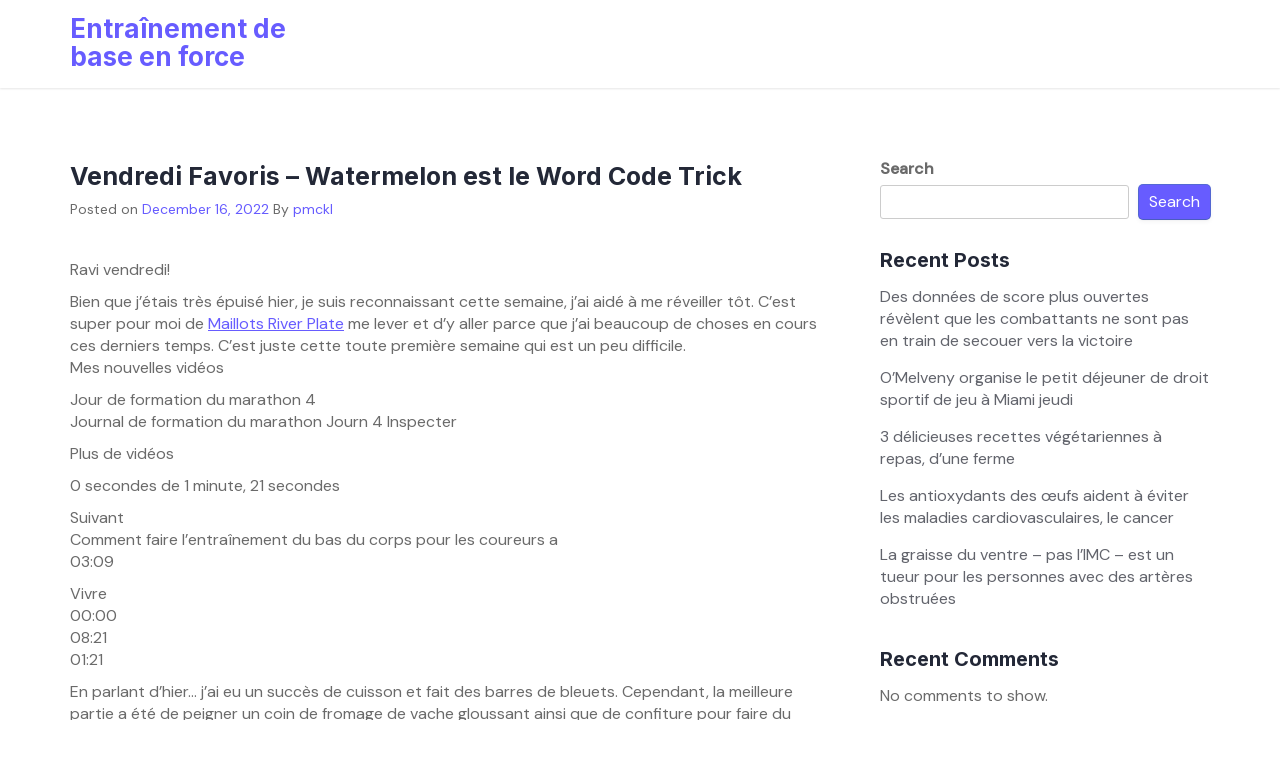

--- FILE ---
content_type: text/html; charset=UTF-8
request_url: https://owexu.vostrezova.com/vendredi-favoris-watermelon-est-le-word-code-trick.html
body_size: 38424
content:
<!doctype html>
<html lang="en-US">
<head>
	<meta charset="UTF-8">
	<meta name="viewport" content="width=device-width, initial-scale=1">
	<link rel="profile" href="https://gmpg.org/xfn/11">

	<title>Vendredi Favoris &#8211; Watermelon est le Word Code Trick &#8211; Entraînement de base en force</title>
<meta name='robots' content='max-image-preview:large' />
<link rel='dns-prefetch' href='//fonts.googleapis.com' />
<link rel='dns-prefetch' href='//s.w.org' />
<link rel="alternate" type="application/rss+xml" title="Entraînement de base en force &raquo; Feed" href="https://owexu.vostrezova.com/feed" />
<link rel="alternate" type="application/rss+xml" title="Entraînement de base en force &raquo; Comments Feed" href="https://owexu.vostrezova.com/comments/feed" />
<link rel="alternate" type="application/rss+xml" title="Entraînement de base en force &raquo; Vendredi Favoris &#8211; Watermelon est le Word Code Trick Comments Feed" href="https://owexu.vostrezova.com/vendredi-favoris-watermelon-est-le-word-code-trick.html/feed" />
<script>
window._wpemojiSettings = {"baseUrl":"https:\/\/s.w.org\/images\/core\/emoji\/13.1.0\/72x72\/","ext":".png","svgUrl":"https:\/\/s.w.org\/images\/core\/emoji\/13.1.0\/svg\/","svgExt":".svg","source":{"concatemoji":"https:\/\/owexu.vostrezova.com\/wp-includes\/js\/wp-emoji-release.min.js?ver=5.9.12"}};
/*! This file is auto-generated */
!function(e,a,t){var n,r,o,i=a.createElement("canvas"),p=i.getContext&&i.getContext("2d");function s(e,t){var a=String.fromCharCode;p.clearRect(0,0,i.width,i.height),p.fillText(a.apply(this,e),0,0);e=i.toDataURL();return p.clearRect(0,0,i.width,i.height),p.fillText(a.apply(this,t),0,0),e===i.toDataURL()}function c(e){var t=a.createElement("script");t.src=e,t.defer=t.type="text/javascript",a.getElementsByTagName("head")[0].appendChild(t)}for(o=Array("flag","emoji"),t.supports={everything:!0,everythingExceptFlag:!0},r=0;r<o.length;r++)t.supports[o[r]]=function(e){if(!p||!p.fillText)return!1;switch(p.textBaseline="top",p.font="600 32px Arial",e){case"flag":return s([127987,65039,8205,9895,65039],[127987,65039,8203,9895,65039])?!1:!s([55356,56826,55356,56819],[55356,56826,8203,55356,56819])&&!s([55356,57332,56128,56423,56128,56418,56128,56421,56128,56430,56128,56423,56128,56447],[55356,57332,8203,56128,56423,8203,56128,56418,8203,56128,56421,8203,56128,56430,8203,56128,56423,8203,56128,56447]);case"emoji":return!s([10084,65039,8205,55357,56613],[10084,65039,8203,55357,56613])}return!1}(o[r]),t.supports.everything=t.supports.everything&&t.supports[o[r]],"flag"!==o[r]&&(t.supports.everythingExceptFlag=t.supports.everythingExceptFlag&&t.supports[o[r]]);t.supports.everythingExceptFlag=t.supports.everythingExceptFlag&&!t.supports.flag,t.DOMReady=!1,t.readyCallback=function(){t.DOMReady=!0},t.supports.everything||(n=function(){t.readyCallback()},a.addEventListener?(a.addEventListener("DOMContentLoaded",n,!1),e.addEventListener("load",n,!1)):(e.attachEvent("onload",n),a.attachEvent("onreadystatechange",function(){"complete"===a.readyState&&t.readyCallback()})),(n=t.source||{}).concatemoji?c(n.concatemoji):n.wpemoji&&n.twemoji&&(c(n.twemoji),c(n.wpemoji)))}(window,document,window._wpemojiSettings);
</script>
<style>
img.wp-smiley,
img.emoji {
	display: inline !important;
	border: none !important;
	box-shadow: none !important;
	height: 1em !important;
	width: 1em !important;
	margin: 0 0.07em !important;
	vertical-align: -0.1em !important;
	background: none !important;
	padding: 0 !important;
}
</style>
	<link rel='stylesheet' id='wp-block-library-css'  href='https://owexu.vostrezova.com/wp-includes/css/dist/block-library/style.min.css?ver=5.9.12' media='all' />
<style id='global-styles-inline-css'>
body{--wp--preset--color--black: #000000;--wp--preset--color--cyan-bluish-gray: #abb8c3;--wp--preset--color--white: #ffffff;--wp--preset--color--pale-pink: #f78da7;--wp--preset--color--vivid-red: #cf2e2e;--wp--preset--color--luminous-vivid-orange: #ff6900;--wp--preset--color--luminous-vivid-amber: #fcb900;--wp--preset--color--light-green-cyan: #7bdcb5;--wp--preset--color--vivid-green-cyan: #00d084;--wp--preset--color--pale-cyan-blue: #8ed1fc;--wp--preset--color--vivid-cyan-blue: #0693e3;--wp--preset--color--vivid-purple: #9b51e0;--wp--preset--gradient--vivid-cyan-blue-to-vivid-purple: linear-gradient(135deg,rgba(6,147,227,1) 0%,rgb(155,81,224) 100%);--wp--preset--gradient--light-green-cyan-to-vivid-green-cyan: linear-gradient(135deg,rgb(122,220,180) 0%,rgb(0,208,130) 100%);--wp--preset--gradient--luminous-vivid-amber-to-luminous-vivid-orange: linear-gradient(135deg,rgba(252,185,0,1) 0%,rgba(255,105,0,1) 100%);--wp--preset--gradient--luminous-vivid-orange-to-vivid-red: linear-gradient(135deg,rgba(255,105,0,1) 0%,rgb(207,46,46) 100%);--wp--preset--gradient--very-light-gray-to-cyan-bluish-gray: linear-gradient(135deg,rgb(238,238,238) 0%,rgb(169,184,195) 100%);--wp--preset--gradient--cool-to-warm-spectrum: linear-gradient(135deg,rgb(74,234,220) 0%,rgb(151,120,209) 20%,rgb(207,42,186) 40%,rgb(238,44,130) 60%,rgb(251,105,98) 80%,rgb(254,248,76) 100%);--wp--preset--gradient--blush-light-purple: linear-gradient(135deg,rgb(255,206,236) 0%,rgb(152,150,240) 100%);--wp--preset--gradient--blush-bordeaux: linear-gradient(135deg,rgb(254,205,165) 0%,rgb(254,45,45) 50%,rgb(107,0,62) 100%);--wp--preset--gradient--luminous-dusk: linear-gradient(135deg,rgb(255,203,112) 0%,rgb(199,81,192) 50%,rgb(65,88,208) 100%);--wp--preset--gradient--pale-ocean: linear-gradient(135deg,rgb(255,245,203) 0%,rgb(182,227,212) 50%,rgb(51,167,181) 100%);--wp--preset--gradient--electric-grass: linear-gradient(135deg,rgb(202,248,128) 0%,rgb(113,206,126) 100%);--wp--preset--gradient--midnight: linear-gradient(135deg,rgb(2,3,129) 0%,rgb(40,116,252) 100%);--wp--preset--duotone--dark-grayscale: url('#wp-duotone-dark-grayscale');--wp--preset--duotone--grayscale: url('#wp-duotone-grayscale');--wp--preset--duotone--purple-yellow: url('#wp-duotone-purple-yellow');--wp--preset--duotone--blue-red: url('#wp-duotone-blue-red');--wp--preset--duotone--midnight: url('#wp-duotone-midnight');--wp--preset--duotone--magenta-yellow: url('#wp-duotone-magenta-yellow');--wp--preset--duotone--purple-green: url('#wp-duotone-purple-green');--wp--preset--duotone--blue-orange: url('#wp-duotone-blue-orange');--wp--preset--font-size--small: 13px;--wp--preset--font-size--medium: 20px;--wp--preset--font-size--large: 36px;--wp--preset--font-size--x-large: 42px;}.has-black-color{color: var(--wp--preset--color--black) !important;}.has-cyan-bluish-gray-color{color: var(--wp--preset--color--cyan-bluish-gray) !important;}.has-white-color{color: var(--wp--preset--color--white) !important;}.has-pale-pink-color{color: var(--wp--preset--color--pale-pink) !important;}.has-vivid-red-color{color: var(--wp--preset--color--vivid-red) !important;}.has-luminous-vivid-orange-color{color: var(--wp--preset--color--luminous-vivid-orange) !important;}.has-luminous-vivid-amber-color{color: var(--wp--preset--color--luminous-vivid-amber) !important;}.has-light-green-cyan-color{color: var(--wp--preset--color--light-green-cyan) !important;}.has-vivid-green-cyan-color{color: var(--wp--preset--color--vivid-green-cyan) !important;}.has-pale-cyan-blue-color{color: var(--wp--preset--color--pale-cyan-blue) !important;}.has-vivid-cyan-blue-color{color: var(--wp--preset--color--vivid-cyan-blue) !important;}.has-vivid-purple-color{color: var(--wp--preset--color--vivid-purple) !important;}.has-black-background-color{background-color: var(--wp--preset--color--black) !important;}.has-cyan-bluish-gray-background-color{background-color: var(--wp--preset--color--cyan-bluish-gray) !important;}.has-white-background-color{background-color: var(--wp--preset--color--white) !important;}.has-pale-pink-background-color{background-color: var(--wp--preset--color--pale-pink) !important;}.has-vivid-red-background-color{background-color: var(--wp--preset--color--vivid-red) !important;}.has-luminous-vivid-orange-background-color{background-color: var(--wp--preset--color--luminous-vivid-orange) !important;}.has-luminous-vivid-amber-background-color{background-color: var(--wp--preset--color--luminous-vivid-amber) !important;}.has-light-green-cyan-background-color{background-color: var(--wp--preset--color--light-green-cyan) !important;}.has-vivid-green-cyan-background-color{background-color: var(--wp--preset--color--vivid-green-cyan) !important;}.has-pale-cyan-blue-background-color{background-color: var(--wp--preset--color--pale-cyan-blue) !important;}.has-vivid-cyan-blue-background-color{background-color: var(--wp--preset--color--vivid-cyan-blue) !important;}.has-vivid-purple-background-color{background-color: var(--wp--preset--color--vivid-purple) !important;}.has-black-border-color{border-color: var(--wp--preset--color--black) !important;}.has-cyan-bluish-gray-border-color{border-color: var(--wp--preset--color--cyan-bluish-gray) !important;}.has-white-border-color{border-color: var(--wp--preset--color--white) !important;}.has-pale-pink-border-color{border-color: var(--wp--preset--color--pale-pink) !important;}.has-vivid-red-border-color{border-color: var(--wp--preset--color--vivid-red) !important;}.has-luminous-vivid-orange-border-color{border-color: var(--wp--preset--color--luminous-vivid-orange) !important;}.has-luminous-vivid-amber-border-color{border-color: var(--wp--preset--color--luminous-vivid-amber) !important;}.has-light-green-cyan-border-color{border-color: var(--wp--preset--color--light-green-cyan) !important;}.has-vivid-green-cyan-border-color{border-color: var(--wp--preset--color--vivid-green-cyan) !important;}.has-pale-cyan-blue-border-color{border-color: var(--wp--preset--color--pale-cyan-blue) !important;}.has-vivid-cyan-blue-border-color{border-color: var(--wp--preset--color--vivid-cyan-blue) !important;}.has-vivid-purple-border-color{border-color: var(--wp--preset--color--vivid-purple) !important;}.has-vivid-cyan-blue-to-vivid-purple-gradient-background{background: var(--wp--preset--gradient--vivid-cyan-blue-to-vivid-purple) !important;}.has-light-green-cyan-to-vivid-green-cyan-gradient-background{background: var(--wp--preset--gradient--light-green-cyan-to-vivid-green-cyan) !important;}.has-luminous-vivid-amber-to-luminous-vivid-orange-gradient-background{background: var(--wp--preset--gradient--luminous-vivid-amber-to-luminous-vivid-orange) !important;}.has-luminous-vivid-orange-to-vivid-red-gradient-background{background: var(--wp--preset--gradient--luminous-vivid-orange-to-vivid-red) !important;}.has-very-light-gray-to-cyan-bluish-gray-gradient-background{background: var(--wp--preset--gradient--very-light-gray-to-cyan-bluish-gray) !important;}.has-cool-to-warm-spectrum-gradient-background{background: var(--wp--preset--gradient--cool-to-warm-spectrum) !important;}.has-blush-light-purple-gradient-background{background: var(--wp--preset--gradient--blush-light-purple) !important;}.has-blush-bordeaux-gradient-background{background: var(--wp--preset--gradient--blush-bordeaux) !important;}.has-luminous-dusk-gradient-background{background: var(--wp--preset--gradient--luminous-dusk) !important;}.has-pale-ocean-gradient-background{background: var(--wp--preset--gradient--pale-ocean) !important;}.has-electric-grass-gradient-background{background: var(--wp--preset--gradient--electric-grass) !important;}.has-midnight-gradient-background{background: var(--wp--preset--gradient--midnight) !important;}.has-small-font-size{font-size: var(--wp--preset--font-size--small) !important;}.has-medium-font-size{font-size: var(--wp--preset--font-size--medium) !important;}.has-large-font-size{font-size: var(--wp--preset--font-size--large) !important;}.has-x-large-font-size{font-size: var(--wp--preset--font-size--x-large) !important;}
</style>
<link rel='stylesheet' id='contact-form-7-css'  href='https://owexu.vostrezova.com/wp-content/plugins/contact-form-7/includes/css/styles.css?ver=5.4.2' media='all' />
<link rel='stylesheet' id='espyjobs-style-css'  href='https://owexu.vostrezova.com/wp-content/themes/espy-jobs/style.css?ver=5.9.12' media='all' />
<link rel='stylesheet' id='espyjobs-font-css'  href='//fonts.googleapis.com/css?family=DM+Sans%3A400%2C500%7CInter%3A700' media='all' />
<link rel='stylesheet' id='espyjobs-bootstrap-css-css'  href='https://owexu.vostrezova.com/wp-content/themes/espy-jobs/assets/css/bootstrap.min.css?ver=1.0' media='all' />
<link rel='stylesheet' id='espyjobs-fontawesome-css-css'  href='https://owexu.vostrezova.com/wp-content/themes/espy-jobs/assets/css/font-awesome.css?ver=1.0' media='all' />
<link rel='stylesheet' id='espyjobs-slick-css-css'  href='https://owexu.vostrezova.com/wp-content/themes/espy-jobs/assets/css/slick.css?ver=1.0' media='all' />
<link rel='stylesheet' id='espyjobs-chosen-css-css'  href='https://owexu.vostrezova.com/wp-content/themes/espy-jobs/assets/css/chosen.css?ver=1.0' media='all' />
<link rel='stylesheet' id='espyjobs-ionicons-css-css'  href='https://owexu.vostrezova.com/wp-content/themes/espy-jobs/assets/css/ionicons.css?ver=1.0' media='all' />
<link rel='stylesheet' id='espyjobs-css-css'  href='https://owexu.vostrezova.com/wp-content/themes/espy-jobs/assets/css/espyjobs.css?ver=1.0' media='all' />
<link rel='stylesheet' id='espyjobs-media-css-css'  href='https://owexu.vostrezova.com/wp-content/themes/espy-jobs/assets/css/media-queries.css?ver=1.0' media='all' />
<link rel='stylesheet' id='arpw-style-css'  href='https://owexu.vostrezova.com/wp-content/plugins/advanced-random-posts-widget/assets/css/arpw-frontend.css?ver=5.9.12' media='all' />
<script src='https://owexu.vostrezova.com/wp-includes/js/jquery/jquery.min.js?ver=3.6.0' id='jquery-core-js'></script>
<script src='https://owexu.vostrezova.com/wp-includes/js/jquery/jquery-migrate.min.js?ver=3.3.2' id='jquery-migrate-js'></script>
<link rel="https://api.w.org/" href="https://owexu.vostrezova.com/wp-json/" /><link rel="alternate" type="application/json" href="https://owexu.vostrezova.com/wp-json/wp/v2/posts/6" /><link rel="EditURI" type="application/rsd+xml" title="RSD" href="https://owexu.vostrezova.com/xmlrpc.php?rsd" />
<link rel="wlwmanifest" type="application/wlwmanifest+xml" href="https://owexu.vostrezova.com/wp-includes/wlwmanifest.xml" /> 
<meta name="generator" content="WordPress 5.9.12" />
<link rel="canonical" href="https://owexu.vostrezova.com/vendredi-favoris-watermelon-est-le-word-code-trick.html" />
<link rel='shortlink' href='https://owexu.vostrezova.com/?p=6' />
<link rel="alternate" type="application/json+oembed" href="https://owexu.vostrezova.com/wp-json/oembed/1.0/embed?url=https%3A%2F%2Fowexu.vostrezova.com%2Fvendredi-favoris-watermelon-est-le-word-code-trick.html" />
<link rel="alternate" type="text/xml+oembed" href="https://owexu.vostrezova.com/wp-json/oembed/1.0/embed?url=https%3A%2F%2Fowexu.vostrezova.com%2Fvendredi-favoris-watermelon-est-le-word-code-trick.html&#038;format=xml" />
<link rel="pingback" href="https://owexu.vostrezova.com/xmlrpc.php"></head>
<div class="page-loading"> <!-- #site-wrapper -->
  <div class="loader"></div>
  <span class="text">Loading...</span>
</div> <!-- .page-loading ends -->

<body class="post-template-default single single-post postid-6 single-format-standard">
<svg xmlns="http://www.w3.org/2000/svg" viewBox="0 0 0 0" width="0" height="0" focusable="false" role="none" style="visibility: hidden; position: absolute; left: -9999px; overflow: hidden;" ><defs><filter id="wp-duotone-dark-grayscale"><feColorMatrix color-interpolation-filters="sRGB" type="matrix" values=" .299 .587 .114 0 0 .299 .587 .114 0 0 .299 .587 .114 0 0 .299 .587 .114 0 0 " /><feComponentTransfer color-interpolation-filters="sRGB" ><feFuncR type="table" tableValues="0 0.49803921568627" /><feFuncG type="table" tableValues="0 0.49803921568627" /><feFuncB type="table" tableValues="0 0.49803921568627" /><feFuncA type="table" tableValues="1 1" /></feComponentTransfer><feComposite in2="SourceGraphic" operator="in" /></filter></defs></svg><svg xmlns="http://www.w3.org/2000/svg" viewBox="0 0 0 0" width="0" height="0" focusable="false" role="none" style="visibility: hidden; position: absolute; left: -9999px; overflow: hidden;" ><defs><filter id="wp-duotone-grayscale"><feColorMatrix color-interpolation-filters="sRGB" type="matrix" values=" .299 .587 .114 0 0 .299 .587 .114 0 0 .299 .587 .114 0 0 .299 .587 .114 0 0 " /><feComponentTransfer color-interpolation-filters="sRGB" ><feFuncR type="table" tableValues="0 1" /><feFuncG type="table" tableValues="0 1" /><feFuncB type="table" tableValues="0 1" /><feFuncA type="table" tableValues="1 1" /></feComponentTransfer><feComposite in2="SourceGraphic" operator="in" /></filter></defs></svg><svg xmlns="http://www.w3.org/2000/svg" viewBox="0 0 0 0" width="0" height="0" focusable="false" role="none" style="visibility: hidden; position: absolute; left: -9999px; overflow: hidden;" ><defs><filter id="wp-duotone-purple-yellow"><feColorMatrix color-interpolation-filters="sRGB" type="matrix" values=" .299 .587 .114 0 0 .299 .587 .114 0 0 .299 .587 .114 0 0 .299 .587 .114 0 0 " /><feComponentTransfer color-interpolation-filters="sRGB" ><feFuncR type="table" tableValues="0.54901960784314 0.98823529411765" /><feFuncG type="table" tableValues="0 1" /><feFuncB type="table" tableValues="0.71764705882353 0.25490196078431" /><feFuncA type="table" tableValues="1 1" /></feComponentTransfer><feComposite in2="SourceGraphic" operator="in" /></filter></defs></svg><svg xmlns="http://www.w3.org/2000/svg" viewBox="0 0 0 0" width="0" height="0" focusable="false" role="none" style="visibility: hidden; position: absolute; left: -9999px; overflow: hidden;" ><defs><filter id="wp-duotone-blue-red"><feColorMatrix color-interpolation-filters="sRGB" type="matrix" values=" .299 .587 .114 0 0 .299 .587 .114 0 0 .299 .587 .114 0 0 .299 .587 .114 0 0 " /><feComponentTransfer color-interpolation-filters="sRGB" ><feFuncR type="table" tableValues="0 1" /><feFuncG type="table" tableValues="0 0.27843137254902" /><feFuncB type="table" tableValues="0.5921568627451 0.27843137254902" /><feFuncA type="table" tableValues="1 1" /></feComponentTransfer><feComposite in2="SourceGraphic" operator="in" /></filter></defs></svg><svg xmlns="http://www.w3.org/2000/svg" viewBox="0 0 0 0" width="0" height="0" focusable="false" role="none" style="visibility: hidden; position: absolute; left: -9999px; overflow: hidden;" ><defs><filter id="wp-duotone-midnight"><feColorMatrix color-interpolation-filters="sRGB" type="matrix" values=" .299 .587 .114 0 0 .299 .587 .114 0 0 .299 .587 .114 0 0 .299 .587 .114 0 0 " /><feComponentTransfer color-interpolation-filters="sRGB" ><feFuncR type="table" tableValues="0 0" /><feFuncG type="table" tableValues="0 0.64705882352941" /><feFuncB type="table" tableValues="0 1" /><feFuncA type="table" tableValues="1 1" /></feComponentTransfer><feComposite in2="SourceGraphic" operator="in" /></filter></defs></svg><svg xmlns="http://www.w3.org/2000/svg" viewBox="0 0 0 0" width="0" height="0" focusable="false" role="none" style="visibility: hidden; position: absolute; left: -9999px; overflow: hidden;" ><defs><filter id="wp-duotone-magenta-yellow"><feColorMatrix color-interpolation-filters="sRGB" type="matrix" values=" .299 .587 .114 0 0 .299 .587 .114 0 0 .299 .587 .114 0 0 .299 .587 .114 0 0 " /><feComponentTransfer color-interpolation-filters="sRGB" ><feFuncR type="table" tableValues="0.78039215686275 1" /><feFuncG type="table" tableValues="0 0.94901960784314" /><feFuncB type="table" tableValues="0.35294117647059 0.47058823529412" /><feFuncA type="table" tableValues="1 1" /></feComponentTransfer><feComposite in2="SourceGraphic" operator="in" /></filter></defs></svg><svg xmlns="http://www.w3.org/2000/svg" viewBox="0 0 0 0" width="0" height="0" focusable="false" role="none" style="visibility: hidden; position: absolute; left: -9999px; overflow: hidden;" ><defs><filter id="wp-duotone-purple-green"><feColorMatrix color-interpolation-filters="sRGB" type="matrix" values=" .299 .587 .114 0 0 .299 .587 .114 0 0 .299 .587 .114 0 0 .299 .587 .114 0 0 " /><feComponentTransfer color-interpolation-filters="sRGB" ><feFuncR type="table" tableValues="0.65098039215686 0.40392156862745" /><feFuncG type="table" tableValues="0 1" /><feFuncB type="table" tableValues="0.44705882352941 0.4" /><feFuncA type="table" tableValues="1 1" /></feComponentTransfer><feComposite in2="SourceGraphic" operator="in" /></filter></defs></svg><svg xmlns="http://www.w3.org/2000/svg" viewBox="0 0 0 0" width="0" height="0" focusable="false" role="none" style="visibility: hidden; position: absolute; left: -9999px; overflow: hidden;" ><defs><filter id="wp-duotone-blue-orange"><feColorMatrix color-interpolation-filters="sRGB" type="matrix" values=" .299 .587 .114 0 0 .299 .587 .114 0 0 .299 .587 .114 0 0 .299 .587 .114 0 0 " /><feComponentTransfer color-interpolation-filters="sRGB" ><feFuncR type="table" tableValues="0.098039215686275 1" /><feFuncG type="table" tableValues="0 0.66274509803922" /><feFuncB type="table" tableValues="0.84705882352941 0.41960784313725" /><feFuncA type="table" tableValues="1 1" /></feComponentTransfer><feComposite in2="SourceGraphic" operator="in" /></filter></defs></svg><div id="page" class="site">
	<a class="skip-link screen-reader-text" href="#primary">Skip to content</a>


<div class="main-wrap">
	<header id="masthead" class="site-header">

		<div class="container">
             <div class="row">
				 <div class="col-md-12">
				<div class="site-branding">
														<div class="logo-wrap">

											<h2 class="site-title"><a href="https://owexu.vostrezova.com/" rel="home">Entraînement de base en force</a></h2>
											</div>
			

					
					
	                

			
				</div><!-- .site-branding -->


			<div id="mobile-menu-wrap">
            <!-- Collect the nav links, forms, and other content for toggling -->
			<button class="open-menu"><i class="fa fa-bars" aria-hidden="true"></i></button>
	            <div class="collapse navbar-collapse" id="navbar-collapse">

	             	                    <nav id="site-navigation" class="main-navigation clearfix">
	                        <div id="menuid" class="menu"></div>	                    </nav>
	                


						

									<button class="close-menu"><span class="sr-text">Close Menu</span><i class="fa fa-times" aria-hidden="true"></i></button>	

	            </div>
				</div><!-- End navbar-collapse -->

				

	            </div>
			</div>
		</div>
	</header><!-- #masthead -->

	<!-- /main-wrap -->

<div id="content" class="vb-section-content section">
    <div class="container">
        <div class="row">
            <div class="col-md-8">

                <div id="primary" class="content-area">
                    <main id="main" class="site-main">

						
<article id="post-6" class="post-6 post type-post status-publish format-standard hentry category-Category">

			<header class="entry-header">
		<h1 class="entry-title">Vendredi Favoris &#8211; Watermelon est le Word Code Trick</h1>			<div class="entry-meta">
				<span class="posted-on">Posted on <a href="https://owexu.vostrezova.com/vendredi-favoris-watermelon-est-le-word-code-trick.html" rel="bookmark"><time class="entry-date published updated" datetime="2022-12-16T02:56:50+00:00">December 16, 2022</time></a></span><span class="byline"> By <span class="author vcard"><a class="url fn n" href="https://owexu.vostrezova.com/author/pmckl">pmckl</a></span></span>			</div><!-- .entry-meta -->
			</header><!-- .entry-header -->
	


	<div class="entry-content">
            <p>Ravi vendredi!</p>
<p>Bien que j&#8217;étais très épuisé hier, je suis reconnaissant cette semaine, j&#8217;ai aidé à me réveiller tôt. C’est super pour moi de <a title="Maillots Football River Plate Tenues Domicile La France T-Shirt" href="https://www.aisope.fr/categories/football-river-plate-france">Maillots River Plate</a> me lever et d’y aller parce que j’ai beaucoup de choses en cours ces derniers temps. C’est juste cette toute première semaine qui est un peu difficile.<br />
Mes nouvelles vidéos</p>
<p>Jour de formation du marathon 4<br />
Journal de formation du marathon Journ 4 Inspecter</p>
<p>Plus de vidéos</p>
<p>0 secondes de 1 minute, 21 secondes</p>
<p>Suivant<br />
Comment faire l&#8217;entraînement du bas du corps pour les coureurs a<br />
03:09</p>
<p>Vivre<br />
00:00<br />
08:21<br />
01:21</p>
<p>En parlant d&#8217;hier… j&#8217;ai eu un succès de cuisson et fait des barres de bleuets. Cependant, la meilleure partie a été de peigner un coin de fromage de vache gloussant ainsi que de confiture pour faire du glaçage. Oui.</p>
<p>Ce matin, j&#8217;ai couru aussi bien que des œufs pour le <a title="Maillots Football Bologna FC 1909 Tenues Domicile La Belgique T-Shirt" href="https://www.aisope.be/fr/categories/football-bologna-fc-1909-belgique">Maillots Bologna FC 1909</a> petit déjeuner.</p>
<p>Vous savez, l&#8217;habituel…</p>
<p>(Rebelfit.co.uk)</p>
<p>Puisque vous comprenez que je joue les favoris ici est ma liste pour cette semaine…</p>
<p>Fenday Friday Favoris…</p>
<p>1. Les meilleurs remèdes contre la gueule de bois des barmans.</p>
<p>2. Les hommes ainsi que les femmes interrogées sur le corps parfait &#8211; Spoiler: les hommes aiment les courbes. Les femmes ont choisi des corps plus maigres.</p>
<p>3. Houmous.</p>
<p>4. Ce t-shirt de Zazzle auquel la blogue a lié (je ne sais pas pourquoi parce que je suis très en retard sur la lecture des blogs, il a <a title="Maillots Football Leicester City Tenues Domicile La France T-Shirt" href="https://www.aisope.fr/categories/football-leicester-city-france">Maillots Leicester City</a> trébuché au hasard) cette semaine.</p>
<p>5. Mes nouveaux Mizunos &#8211; Ce sont plus légers que ceux que j&#8217;utilise, donc je crois que je les garderai sur des distances plus courtes, mais je creuse le look vintage avec des lacets scintillants.</p>
<p>Et puis j&#8217;ai réalisé que j&#8217;avais intitulé ce mixuno photo. Je suis vraiment fatigué! Ha!!</p>
<p>Question: Quelle est votre chose préférée de cette semaine?</p>
<p>Envoyez-moi le classeur</p>
<p>sauvegarder</p>
<p>Partager c&#8217;est aimer!</p>
<p>Partager</p>
<p>Tweet</p>
<p>Broche</p>
<p>Partager</p>
<p>Courrier</p>
<p>Partager</p>
	</div><!-- .entry-content -->

</article><!-- #post-6 -->

	<nav class="navigation post-navigation" aria-label="Posts">
		<h2 class="screen-reader-text">Post navigation</h2>
		<div class="nav-links"><div class="nav-previous"><a href="https://owexu.vostrezova.com/calendrier-de-mars-de-runeatrepat-travaillant-dans-la-formation-dendurance-%C3%A0-notre-plan-de-course.html" rel="prev"><span class="nav-subtitle">Previous:</span> <span class="nav-title">Calendrier de mars de runeatrepat &#8211; travaillant dans la formation d&#8217;endurance à notre plan de course</span></a></div><div class="nav-next"><a href="https://owexu.vostrezova.com/mes-plats-mexicains-sans-viande-pr%C3%A9f%C3%A9r%C3%A9s.html" rel="next"><span class="nav-subtitle">Next:</span> <span class="nav-title">Mes plats mexicains sans viande préférés</span></a></div></div>
	</nav>
<div id="comments" class="comments-area">

		<div id="respond" class="comment-respond">
		<h3 id="reply-title" class="comment-reply-title">Leave a Reply <small><a rel="nofollow" id="cancel-comment-reply-link" href="/vendredi-favoris-watermelon-est-le-word-code-trick.html#respond" style="display:none;">Cancel reply</a></small></h3><form action="https://owexu.vostrezova.com/wp-comments-post.php" method="post" id="commentform" class="comment-form" novalidate><p class="comment-notes"><span id="email-notes">Your email address will not be published.</span> <span class="required-field-message" aria-hidden="true">Required fields are marked <span class="required" aria-hidden="true">*</span></span></p><p class="comment-form-comment"><label for="comment">Comment <span class="required" aria-hidden="true">*</span></label> <textarea id="comment" name="comment" cols="45" rows="8" maxlength="65525" required></textarea></p><p class="comment-form-author"><label for="author">Name <span class="required" aria-hidden="true">*</span></label> <input id="author" name="author" type="text" value="" size="30" maxlength="245" required /></p>
<p class="comment-form-email"><label for="email">Email <span class="required" aria-hidden="true">*</span></label> <input id="email" name="email" type="email" value="" size="30" maxlength="100" aria-describedby="email-notes" required /></p>
<p class="comment-form-url"><label for="url">Website</label> <input id="url" name="url" type="url" value="" size="30" maxlength="200" /></p>
<p class="comment-form-cookies-consent"><input id="wp-comment-cookies-consent" name="wp-comment-cookies-consent" type="checkbox" value="yes" /> <label for="wp-comment-cookies-consent">Save my name, email, and website in this browser for the next time I comment.</label></p>
<p class="form-submit"><input name="submit" type="submit" id="submit" class="submit" value="Post Comment" /> <input type='hidden' name='comment_post_ID' value='6' id='comment_post_ID' />
<input type='hidden' name='comment_parent' id='comment_parent' value='0' />
</p></form>	</div><!-- #respond -->
	
</div><!-- #comments -->

					</main><!-- #main -->
                </div>
            </div>

            <div class="col-md-4">
                
<aside id="secondary" class="widget-area">
	<section id="block-2" class="widget widget_block widget_search"><form role="search" method="get" action="https://owexu.vostrezova.com/" class="wp-block-search__button-outside wp-block-search__text-button wp-block-search"><label for="wp-block-search__input-1" class="wp-block-search__label">Search</label><div class="wp-block-search__inside-wrapper " ><input type="search" id="wp-block-search__input-1" class="wp-block-search__input " name="s" value="" placeholder=""  required /><button type="submit" class="wp-block-search__button  "  >Search</button></div></form></section><section id="block-3" class="widget widget_block"><div class="wp-container-1 wp-block-group"><div class="wp-block-group__inner-container"><h2>Recent Posts</h2><ul class="wp-block-latest-posts__list wp-block-latest-posts"><li><a href="https://owexu.vostrezova.com/des-donn%C3%A9es-de-score-plus-ouvertes-r%C3%A9v%C3%A8lent-que-les-combattants-ne-sont-pas-en-train-de-secouer-vers-la-victoire.html">Des données de score plus ouvertes révèlent que les combattants ne sont pas en train de secouer vers la victoire</a></li>
<li><a href="https://owexu.vostrezova.com/omelveny-organise-le-petit-d%C3%A9jeuner-de-droit-sportif-de-jeu-%C3%A0-miami-jeudi.html">O&#8217;Melveny organise le petit déjeuner de droit sportif de jeu à Miami jeudi</a></li>
<li><a href="https://owexu.vostrezova.com/3-d%C3%A9licieuses-recettes-v%C3%A9g%C3%A9tariennes-%C3%A0-repas-dune-ferme.html">3 délicieuses recettes végétariennes à repas, d&#8217;une ferme</a></li>
<li><a href="https://owexu.vostrezova.com/les-antioxydants-des-%C5%93ufs-aident-%C3%A0-%C3%A9viter-les-maladies-cardiovasculaires-le-cancer.html">Les antioxydants des œufs aident à éviter les maladies cardiovasculaires, le cancer</a></li>
<li><a href="https://owexu.vostrezova.com/la-graisse-du-ventre-pas-limc-est-un-tueur-pour-les-personnes-avec-des-art%C3%A8res-obstru%C3%A9es.html">La graisse du ventre &#8211; pas l&#8217;IMC &#8211; est un tueur pour les personnes avec des artères obstruées</a></li>
</ul></div></div></section><section id="block-4" class="widget widget_block"><div class="wp-container-2 wp-block-group"><div class="wp-block-group__inner-container"><h2>Recent Comments</h2><div class="no-comments wp-block-latest-comments">No comments to show.</div></div></div></section></aside><!-- #secondary -->
            </div>
        </div>
    </div>
</div>






<footer id="colophon" class="site-footer">


		    <section class="footer-sec">
	        <div class="container">
	            <div class="row">
	                	                    <div class="col-md-4">
	                        <aside id="arpw-widget-2" class="widget arpw-widget-random"><h3 class="widget-title">Random Posts</h3><div class="arpw-random-post "><ul class="arpw-ul"><li class="arpw-li arpw-clearfix"><a class="arpw-title" href="https://owexu.vostrezova.com/2-200-en-dommagesint%C3%A9r%C3%AAts-accord%C3%A9s-pour-lufc-165-piraty.html" rel="bookmark">2 200 $ en dommages-intérêts accordés pour l&#8217;UFC 165 Piraty</a></li><li class="arpw-li arpw-clearfix"><a class="arpw-title" href="https://owexu.vostrezova.com/un-examen-ind%C3%A9pendant-sur-les-all%C3%A9gations-de-lancienne-entra%C3%AEneur-des-browns-hue-jackson-conclut-les-all%C3%A9gations-nont-pas-pu-%C3%AAtre-%C3%A9tay%C3%A9es.html" rel="bookmark">Un examen indépendant sur les allégations de l&#8217;ancienne entraîneur des Browns, Hue Jackson, conclut; Les allégations n&#8217;ont pas pu être étayées</a></li><li class="arpw-li arpw-clearfix"><a class="arpw-title" href="https://owexu.vostrezova.com/empiler-les-miles-2017-jour-1-podcast-28.html" rel="bookmark">Empiler les miles 2017 &#8211; Jour 1 &#8211; Podcast 28</a></li><li class="arpw-li arpw-clearfix"><a class="arpw-title" href="https://owexu.vostrezova.com/les-chaussures-de-jillian-et-les-mouvements-de-jillian.html" rel="bookmark">Les chaussures de Jillian et les mouvements de Jillian</a></li><li class="arpw-li arpw-clearfix"><a class="arpw-title" href="https://owexu.vostrezova.com/confessions-dun-blogueur%E2%80%A6.html" rel="bookmark">Confessions d&#8217;un blogueur…</a></li></ul></div><!-- Generated by https://wordpress.org/plugins/advanced-random-posts-widget/ --></aside>	                    </div>
	                    	                	                    <div class="col-md-4">
	                        <aside id="custom_html-2" class="widget_text widget widget_custom_html"><h3 class="widget-title">Links</h3><div class="textwidget custom-html-widget"><p><a href="https://hcejd.vostrezova.com" title="hcejd">hcejd</a></p>
<p><a href="https://gswog.vostrezova.com" title="gswog">gswog</a></p>
<p><a href="https://srxdi.vostrezova.com" title="srxdi">srxdi</a></p>
<p><a href="https://otoyc.vostrezova.com" title="otoyc">otoyc</a></p>
<p><a href="https://slbuf.vostrezova.com" title="slbuf">slbuf</a></p>
<p><a href="https://khoed.vostrezova.com" title="khoed">khoed</a></p>
<p><a href="https://gtocj.vostrezova.com" title="gtocj">gtocj</a></p>
<p><a href="https://opilg.vostrezova.com" title="opilg">opilg</a></p>
<p><a href="https://qvelo.vostrezova.com" title="qvelo">qvelo</a></p>
<p><a href="https://saeca.vostrezova.com" title="saeca">saeca</a></p>
<p><a href="https://oerap.vostrezova.com" title="oerap">oerap</a></p>
<p><a href="https://awtkl.vostrezova.com" title="awtkl">awtkl</a></p>
<p><a href="https://eykit.vostrezova.com" title="eykit">eykit</a></p>
<p><a href="https://ovsur.vostrezova.com" title="ovsur">ovsur</a></p>
<p><a href="https://bgaie.vostrezova.com" title="bgaie">bgaie</a></p>
<p><a href="https://giapy.vostrezova.com" title="giapy">giapy</a></p>
<p><a href="https://hylmt.vostrezova.com" title="hylmt">hylmt</a></p>
<p><a href="https://syena.vostrezova.com" title="syena">syena</a></p>
<p><a href="https://easrp.vostrezova.com" title="easrp">easrp</a></p>
<p><a href="https://ejops.vostrezova.com" title="ejops">ejops</a></p>
<p><a href="https://qlhot.vostrezova.com" title="qlhot">qlhot</a></p>
<p><a href="https://fchel.vostrezova.com" title="fchel">fchel</a></p>
<p><a href="https://sibwt.vostrezova.com" title="sibwt">sibwt</a></p>
<p><a href="https://qiteu.vostrezova.com" title="qiteu">qiteu</a></p>
<p><a href="https://unkoe.vostrezova.com" title="unkoe">unkoe</a></p>
<p><a href="https://ipmlo.vostrezova.com" title="ipmlo">ipmlo</a></p>
<p><a href="https://owexu.vostrezova.com" title="owexu">owexu</a></p>
<p><a href="https://vjuep.vostrezova.com" title="vjuep">vjuep</a></p>
<p><a href="https://rogzi.vostrezova.com" title="rogzi">rogzi</a></p>
<p><a href="https://loetm.vostrezova.com" title="loetm">loetm</a></p>
<p><a href="https://vtnls.vostrezova.com" title="vtnls">vtnls</a></p></div></aside>	                    </div>
	                    	                <div class="col-md-4"></div>	            </div>
	        </div>
	    </section>
	


		<div class="site-info">
		<p>  					<span><a target="_blank" href=""></a></span>
                </p> 
		</div><!-- .site-info -->


	</footer><!-- #colophon -->
</div><!-- #page -->

<style>.wp-container-1 .alignleft { float: left; margin-right: 2em; }.wp-container-1 .alignright { float: right; margin-left: 2em; }</style>
<style>.wp-container-2 .alignleft { float: left; margin-right: 2em; }.wp-container-2 .alignright { float: right; margin-left: 2em; }</style>
<script src='https://owexu.vostrezova.com/wp-includes/js/dist/vendor/regenerator-runtime.min.js?ver=0.13.9' id='regenerator-runtime-js'></script>
<script src='https://owexu.vostrezova.com/wp-includes/js/dist/vendor/wp-polyfill.min.js?ver=3.15.0' id='wp-polyfill-js'></script>
<script id='contact-form-7-js-extra'>
var wpcf7 = {"api":{"root":"https:\/\/owexu.vostrezova.com\/wp-json\/","namespace":"contact-form-7\/v1"}};
</script>
<script src='https://owexu.vostrezova.com/wp-content/plugins/contact-form-7/includes/js/index.js?ver=5.4.2' id='contact-form-7-js'></script>
<script src='https://owexu.vostrezova.com/wp-content/themes/espy-jobs/js/navigation.js?ver=1.0' id='espyjobs-navigation-js'></script>
<script src='https://owexu.vostrezova.com/wp-content/themes/espy-jobs/assets/js/bootstrap.min.js?ver=1.0' id='espyjobs-bootstrap-js'></script>
<script src='https://owexu.vostrezova.com/wp-content/themes/espy-jobs/assets/js/slick.min.js?ver=1.0' id='espyjobs-slick-js'></script>
<script src='https://owexu.vostrezova.com/wp-content/themes/espy-jobs/assets/js/chosen.jquery.min.js?ver=1.0' id='espyjobs-chosen-js'></script>
<script src='https://owexu.vostrezova.com/wp-content/themes/espy-jobs/assets/js/app.js?ver=1.0' id='espyjobs-app-js'></script>
<script src='https://owexu.vostrezova.com/wp-content/themes/espy-jobs/js/skip-link-focus-fix.js?ver=5.9.12' id='espyjobs-skip-link-focus-fix-js'></script>
<script src='https://owexu.vostrezova.com/wp-includes/js/comment-reply.min.js?ver=5.9.12' id='comment-reply-js'></script>

</body>
</html>


--- FILE ---
content_type: text/css
request_url: https://owexu.vostrezova.com/wp-content/themes/espy-jobs/assets/css/espyjobs.css?ver=1.0
body_size: 90703
content:
html{
  text-rendering: optimizeLegibility;
  -webkit-font-smoothing: antialiased;
  -webkit-font-smoothing: antialiased;
  -moz-osx-font-smoothing: grayscale;
}
body {
  font-family: "DM Sans", sans-serif;
  font-size: 16px;
  color: #6a6a6a;
  font-weight: 400;
}
a{
  color: #675cff;
  text-decoration: none !important;
}

a:hover, a:focus{
  color: #675cff;
}
a:visited {
  color: #675cff;
}
.h1, .h2, .h3, .h4, .h5, .h6, h1, h2, h3, h4, h5, h6 {
  margin-top: 0;
  font-family: "Inter";
  color: #232837;
  font-weight: 700;
}
.h1, .h2, .h3, .h4, .h5, .h6, h1, h2, h3, h4, h5, h6 {
	margin-bottom: 15px;

}
a.btn.btn-default {
  padding: 12px 22px;
}

@font-face {
font-family: 'FontAwesome';
src: url('../fonts/fontawesome/fontawesome-webfont.eot?v=4.3.0');
src: url('../fonts/fontawesome/fontawesome-webfont.eot?#iefix&v=4.3.0') format('embedded-opentype'), url('../fonts/fontawesome/fontawesome-webfont.woff2?v=4.3.0') format('woff2'), url('../fonts/fontawesome/fontawesome-webfont.woff?v=4.3.0') format('woff'), url('../fonts/fontawesome/fontawesome-webfont.ttf?v=4.3.0') format('truetype'), url('../fonts/fontawesome/fontawesome-webfont.svg?v=4.3.0#fontawesomeregular') format('svg');
font-weight: normal;
font-style: normal;
}


.site-branding {
  float: left;
}
nav#site-navigation {
  float: right;
  width: auto;
}
.hero-section .image{
  height: 100vh;
  background-size: cover;
  background-position: center;
  background-repeat: no-repeat;
}
.hero-section .image {
	background-position: center;
}

.hero-section {
display: -webkit-box;
display: flex;
align-content: center;
-webkit-box-align: center;
        align-items: center;
-webkit-box-orient: vertical;
-webkit-box-direction: normal;
        flex-direction: column;
flex-wrap: nowrap;
height: 100%;
justify-content: space-around;
position: relative;
width: 100%;
}
.hero-section {
width: 100%;
height: 500px;
-webkit-box-flex: 1;
        flex: 1;
display: -webkit-box;
display: flex;
text-align: center;
position: relative;
overflow: hidden;
background-color: #000;
}
.hero-section .image {

background-size: cover;
width: 100%;
height: 100%;
position: absolute;
z-index: 500;
}
.hero-section .stuff {
  display: -webkit-box;
  display: flex;
  -webkit-box-orient: vertical;
  -webkit-box-direction: normal;
  flex-direction: column;
  flex-wrap: nowrap;
  width: 100%;
  max-width: 55%;
  -webkit-box-pack: center;
  justify-content: center;
  text-align: center;
  z-index: 990;
  margin: 0 auto;
  position: relative;
  top: 0% !important;
}
.hero-section a.btn.btn-default {
  background: no-repeat;
  letter-spacing: 0;
  border: none;
  color: #675cff !important;
  border-radius: 0;
  background: #fff;
  border-radius: 0;
}
.hero-section h1 {
  font-size: 39px;
  color: #fff;
  line-height: 54px;
  margin-bottom: 10px;
  margin-top: 0;
}
.hero-section.image .col-md-6 {
  height: 500px;
  text-align: left;
  background: rgb(32 173 150 / 79%);
  padding: 95px 79px;
  margin-left: -15px;
}
.hero-section.image .col-md-6 p {
  color: #fff;
  margin-bottom: 30px;
}
.hero-section.image {
  background-size: cover;
  background-position: center;
  background-repeat: no-repeat;
}
header#masthead {
  position: relative;
  top: auto;
  z-index: 9999;
}

h2.site-title {
  font-size: 26px;
  margin-bottom: 5px;
}

p.site-description {
  margin: 0;
}
ul#menu-main li a {
  color: #000;
	font-size: 15px;
	padding-top: 5px;
	padding-bottom: 5px;
}
div#navbar-collapse .navbar-nav {
	margin-top: 11px;
}
.site-branding {
  margin-top: -6px;
}
.site-branding {
  padding-right: 20px;
}
.section {
  padding: 70px 0;
}

.section-title h2 {
	line-height: 43px;
	font-size: 29px;
  margin-bottom: 0;
  color: #000;
}
.about-section-img {
  margin-top: 65px;
}
.about-second-wrap img{
  margin-top: 30px;
}
.section-title h2 a{
color: #000;
}
section#primary.about-sec .col-md-7 {
  padding-right: 70px;
}


.explore-section {
  padding: 70px 0;
}
.explore-section .section-title {
  margin-bottom: 91px;
  margin-left: auto;
  margin-right: auto;
  max-width: 600px;
  margin-left: 134px;
}
.explore-section main {
  height: auto;
}

ul.slider {
  padding: 0;
  margin: 0;
}

.grid {
display: flex;
flex-direction: column;
flex-flow: row wrap;
}
.grid > [class*="column-"] {
display: block;
}

.first {
order: -1;
}

.last {
order: 12;
}

.align-top {
align-items: start;
}

.align-center {
align-items: center;
}

.align-bottom {
align-items: end;
}

.column-xs-1 {
flex-basis: 8.3333333333%;
max-width: 8.3333333333%;
}

.column-xs-2 {
flex-basis: 16.6666666667%;
max-width: 16.6666666667%;
}

.column-xs-3 {
flex-basis: 25%;
max-width: 25%;
}

.column-xs-4 {
flex-basis: 33.3333333333%;
max-width: 33.3333333333%;
}

.column-xs-5 {
flex-basis: 41.6666666667%;
max-width: 41.6666666667%;
}

.column-xs-6 {
flex-basis: 50%;
max-width: 50%;
}

.column-xs-7 {
flex-basis: 58.3333333333%;
max-width: 58.3333333333%;
}

.column-xs-8 {
flex-basis: 66.6666666667%;
max-width: 66.6666666667%;
}

.column-xs-9 {
flex-basis: 75%;
max-width: 75%;
}

.column-xs-10 {
flex-basis: 83.3333333333%;
max-width: 83.3333333333%;
}

.column-xs-11 {
flex-basis: 91.6666666667%;
max-width: 91.6666666667%;
}

.column-xs-12 {
flex-basis: 100%;
max-width: 100%;
}

@media (min-width: 48rem) {
.column-sm-1 {
  flex-basis: 8.3333333333%;
  max-width: 8.3333333333%;
}

.column-sm-2 {
  flex-basis: 16.6666666667%;
  max-width: 16.6666666667%;
}

.column-sm-3 {
  flex-basis: 25%;
  max-width: 25%;
}

.column-sm-4 {
  flex-basis: 33.3333333333%;
  max-width: 33.3333333333%;
}

.column-sm-5 {
  flex-basis: 41.6666666667%;
  max-width: 41.6666666667%;
}

.column-sm-6 {
  flex-basis: 50%;
  max-width: 50%;
}

.column-sm-7 {
  flex-basis: 58.3333333333%;
  max-width: 58.3333333333%;
}

.column-sm-8 {
  flex-basis: 66.6666666667%;
  max-width: 66.6666666667%;
}

.column-sm-9 {
  flex-basis: 75%;
  max-width: 75%;
}

.column-sm-10 {
  flex-basis: 83.3333333333%;
  max-width: 83.3333333333%;
}

.column-sm-11 {
  flex-basis: 91.6666666667%;
  max-width: 91.6666666667%;
}

.column-sm-12 {
  flex-basis: 100%;
  max-width: 100%;
}
}
@media (min-width: 62rem) {
.column-md-1 {
  flex-basis: 8.3333333333%;
  max-width: 8.3333333333%;
}

.column-md-2 {
  flex-basis: 16.6666666667%;
  max-width: 16.6666666667%;
}

.column-md-3 {
  flex-basis: 25%;
  max-width: 25%;
}

.column-md-4 {
  flex-basis: 33.3333333333%;
  max-width: 33.3333333333%;
}

.column-md-5 {
  flex-basis: 41.6666666667%;
  max-width: 41.6666666667%;
}

.column-md-6 {
  flex-basis: 50%;
  max-width: 50%;
}

.column-md-7 {
  flex-basis: 58.3333333333%;
  max-width: 58.3333333333%;
}

.column-md-8 {
  flex-basis: 66.6666666667%;
  max-width: 66.6666666667%;
}

.column-md-9 {
  flex-basis: 75%;
  max-width: 75%;
}

.column-md-10 {
  flex-basis: 83.3333333333%;
  max-width: 83.3333333333%;
}

.column-md-11 {
  flex-basis: 91.6666666667%;
  max-width: 91.6666666667%;
}

.column-md-12 {
  flex-basis: 100%;
  max-width: 100%;
}
}
@media (min-width: 75rem) {
.column-lg-1 {
  flex-basis: 8.3333333333%;
  max-width: 8.3333333333%;
}

.column-lg-2 {
  flex-basis: 16.6666666667%;
  max-width: 16.6666666667%;
}

.column-lg-3 {
  flex-basis: 25%;
  max-width: 25%;
}

.column-lg-4 {
  flex-basis: 33.3333333333%;
  max-width: 33.3333333333%;
}

.column-lg-5 {
  flex-basis: 41.6666666667%;
  max-width: 41.6666666667%;
}

.column-lg-6 {
  flex-basis: 50%;
  max-width: 50%;
}

.column-lg-7 {
  flex-basis: 58.3333333333%;
  max-width: 58.3333333333%;
}

.column-lg-8 {
  flex-basis: 66.6666666667%;
  max-width: 66.6666666667%;
}

.column-lg-9 {
  flex-basis: 75%;
  max-width: 75%;
}

.column-lg-10 {
  flex-basis: 83.3333333333%;
  max-width: 83.3333333333%;
}

.column-lg-11 {
  flex-basis: 91.6666666667%;
  max-width: 91.6666666667%;
}

.column-lg-12 {
  flex-basis: 100%;
  max-width: 100%;
}
}
@supports (display: grid) {
.grid {
  display: grid;
  grid-template-columns: repeat(12, 1fr);
  grid-template-rows: auto;
}
.grid > [class*="column-"] {
  margin: 0;
  max-width: 100%;
}

.column-xs-1 {
  grid-column-start: span 1;
  grid-column-end: span 1;
}

.column-xs-2 {
  grid-column-start: span 2;
  grid-column-end: span 2;
}

.column-xs-3 {
  grid-column-start: span 3;
  grid-column-end: span 3;
}

.column-xs-4 {
  grid-column-start: span 4;
  grid-column-end: span 4;
}

.column-xs-5 {
  grid-column-start: span 5;
  grid-column-end: span 5;
}

.column-xs-6 {
  grid-column-start: span 6;
  grid-column-end: span 6;
}

.column-xs-7 {
  grid-column-start: span 7;
  grid-column-end: span 7;
}

.column-xs-8 {
  grid-column-start: span 8;
  grid-column-end: span 8;
}

.column-xs-9 {
  grid-column-start: span 9;
  grid-column-end: span 9;
}

.column-xs-10 {
  grid-column-start: span 10;
  grid-column-end: span 10;
}

.column-xs-11 {
  grid-column-start: span 11;
  grid-column-end: span 11;
}

.column-xs-12 {
  grid-column-start: span 12;
  grid-column-end: span 12;
}

@media (min-width: 48rem) {
  .column-sm-1 {
    grid-column-start: span 1;
    grid-column-end: span 1;
  }

  .column-sm-2 {
    grid-column-start: span 2;
    grid-column-end: span 2;
  }

  .column-sm-3 {
    grid-column-start: span 3;
    grid-column-end: span 3;
  }

  .column-sm-4 {
    grid-column-start: span 4;
    grid-column-end: span 4;
  }

  .column-sm-5 {
    grid-column-start: span 5;
    grid-column-end: span 5;
  }

  .column-sm-6 {
    grid-column-start: span 6;
    grid-column-end: span 6;
  }

  .column-sm-7 {
    grid-column-start: span 7;
    grid-column-end: span 7;
  }

  .column-sm-8 {
    grid-column-start: span 8;
    grid-column-end: span 8;
  }

  .column-sm-9 {
    grid-column-start: span 9;
    grid-column-end: span 9;
  }

  .column-sm-10 {
    grid-column-start: span 10;
    grid-column-end: span 10;
  }

  .column-sm-11 {
    grid-column-start: span 11;
    grid-column-end: span 11;
  }

  .column-sm-12 {
    grid-column-start: span 12;
    grid-column-end: span 12;
  }
}
@media (min-width: 62rem) {
  .column-md-1 {
    grid-column-start: span 1;
    grid-column-end: span 1;
  }

  .column-md-2 {
    grid-column-start: span 2;
    grid-column-end: span 2;
  }

  .column-md-3 {
    grid-column-start: span 3;
    grid-column-end: span 3;
  }

  .column-md-4 {
    grid-column-start: span 4;
    grid-column-end: span 4;
  }

  .column-md-5 {
    grid-column-start: span 5;
    grid-column-end: span 5;
  }

  .column-md-6 {
    grid-column-start: span 6;
    grid-column-end: span 6;
  }

  .column-md-7 {
    grid-column-start: span 7;
    grid-column-end: span 7;
  }

  .column-md-8 {
    grid-column-start: span 8;
    grid-column-end: span 8;
  }

  .column-md-9 {
    grid-column-start: span 9;
    grid-column-end: span 9;
  }

  .column-md-10 {
    grid-column-start: span 10;
    grid-column-end: span 10;
  }

  .column-md-11 {
    grid-column-start: span 11;
    grid-column-end: span 11;
  }

  .column-md-12 {
    grid-column-start: span 12;
    grid-column-end: span 12;
  }
}
@media (min-width: 75rem) {
  .column-lg-1 {
    grid-column-start: span 1;
    grid-column-end: span 1;
  }

  .column-lg-2 {
    grid-column-start: span 2;
    grid-column-end: span 2;
  }

  .column-lg-3 {
    grid-column-start: span 3;
    grid-column-end: span 3;
  }

  .column-lg-4 {
    grid-column-start: span 4;
    grid-column-end: span 4;
  }

  .column-lg-5 {
    grid-column-start: span 5;
    grid-column-end: span 5;
  }

  .column-lg-6 {
    grid-column-start: span 6;
    grid-column-end: span 6;
  }

  .column-lg-7 {
    grid-column-start: span 7;
    grid-column-end: span 7;
  }

  .column-lg-8 {
    grid-column-start: span 8;
    grid-column-end: span 8;
  }

  .column-lg-9 {
    grid-column-start: span 9;
    grid-column-end: span 9;
  }

  .column-lg-10 {
    grid-column-start: span 10;
    grid-column-end: span 10;
  }

  .column-lg-11 {
    grid-column-start: span 11;
    grid-column-end: span 11;
  }

  .column-lg-12 {
    grid-column-start: span 12;
    grid-column-end: span 12;
  }
}
}






#highlight {
color: #e83f43;
}

.image-holder img {
width: 100%;
height: 43vh;
object-fit: cover;
}

.vertical {
flex-direction: column;
justify-content: center;
align-items: center;
}

.intro {
  position: relative;
  z-index: 2;
  opacity: 0;
  animation: fadeIn 0.8s 0.4s ease forwards;
  margin-right: -30px;
  min-width: 400px;
}
.intro .title {
  display: inline-block;
  text-decoration: none;
  color: #000;
  text-align: right;
}
.intro .title .underline {
color: #232323;
}

.description {
position: relative;
z-index: 1;
margin: 1rem 0 1.5rem 0;
font-size: 1rem;
opacity: 0;
animation: fadeIn 0.8s 0.6s ease forwards;
}

.slider-item {
display: none;
}
.slider-item.active {
display: block;
}
.slider-item.active .hide-mobile {
display: none;
}
.slider-item.active .show-mobile {
display: block;
margin: 1rem 0;
}



.controls {
position: relative;
z-index: 1;
display: flex;
justify-content: flex-end;
padding: 0.25rem 0 0.25rem 0;
}
.controls .previous {
border: 1px solid #232323;
}
.controls .previous:hover i {
transform: scale(1.5);
}
.controls .next {
border-top: 1px solid #232323;
border-right: 1px solid #232323;
border-bottom: 1px solid #232323;
}
.controls .next:hover i {
transform: scale(1.5);
}

.previous, .next {
display: flex;
align-content: center;
justify-content: center;
flex-basis: 15%;
font-size: 2rem;
color: #232323;
}
.previous i, .next i {
transition: all 0.1s ease;
}

.active .image-holder::before {
position: absolute;
content: '';
z-index: 1;
display: block;
top: 0;
left: 0;
width: 100%;
height: 100%;
background: #fff;
transform-origin: 100% 50%;
animation: revealRight 1s cubic-bezier(0.23, 1, 0.75, 1) forwards;
}

@keyframes revealRight {
0% {
  transform: scaleX(1);
}
100% {
  transform: scaleX(0);
}
}
@keyframes fadeIn {
0% {
  opacity: 0;
}
100% {
  opacity: 1;
}
}
@keyframes fadeInLeft {
0% {
  opacity: 0;
  transform: translateX(20%);
}
100% {
  opacity: 1;
  transform: translate(0);
}
}
.toggle-nav {
display: flex;
justify-content: flex-end;
font-size: 1rem;
line-height: 1.9;
}
.toggle-nav i {
font-size: 1.5rem;
line-height: 1.3;
margin: 0 0 0 0.5rem;
}

.flex-nav ul {
position: absolute;
z-index: 1;
list-style: none;
margin: 0;
padding: 0;
display: flex;
flex-wrap: wrap;
flex-direction: column;
display: none;
width: 100%;
left: 0;
padding: 1rem;
background: #fff;
text-align: center;
}
.flex-nav ul.active {
display: flex;
}

@media (min-width: 62rem) {
nav ul {
  justify-content: flex-end;
}

#logo {
  font-size: 1.25rem;
}

.controls {
  padding: 1.75rem 0 1.75rem 0;
}

.intro {
  animation: fadeInLeft 0.8s 0.4s ease forwards;
}
.intro .title {
  line-height: 61px;
  font-size: 46px;
  padding: 2.5rem 2.5rem 3rem 2.5rem;
  background: #fff;
}


.image-holder img {
  height: 55vh;
}

.description {
  font-size: 1.25rem;
  margin: 1rem 0 0 0;
}

.previous, .next {
  flex-basis: 8.33%;
}

.slider-item.active .hide-mobile {
  display: block;
}

.slider-item.active .show-mobile {
  display: none;
}

.toggle-nav {
  display: none;
}

.flex-nav ul {
  display: flex;
  flex-direction: row;
  position: relative;
  padding: 0;
  justify-content: flex-end;
}

}
.slider-item.active {
  display: block;
}

.cta-sec .cta-title {
  font-size: 50px;
  margin: 0;
  margin-bottom: 45px;
  color: #fff;
  line-height: 69px;
}
.btn-default, button, .button, .comment-respond .comment-form input[type="submit"], .comments-area ol.comment-list .reply a, a.post-edit-link, div.wpcf7 input[type="submit"], .hb_button, .hb_single_room #reviews #review_form_wrapper form .form-submit input[type="submit"] {
  background: #675cff;
  border: none !important;
  padding: 12px 35px;
  position: relative;
  font-size: 16px !important;
  overflow: hidden;
  transition: .5s;
  border-radius: 0;
  display: inline-block;
  color: #fff !important;
  box-shadow: none !important;
}
.cta-sec .cta-content {
  padding: 0 77px;
  text-align: center;
}

.cta-sec .cta-content {
  padding: 0;
  text-align: center;
  max-width: 900px;
  margin: 0 auto;
  z-index: 99;
  position: relative; 
}
.section.cta-sec {
  padding: 140px 0;
}
.cta-sec{
position: relative;
}
.cta-sec:before {
  background: rgba(0, 0, 0, 0.3);
  position: absolute;
  top: 0;
  left: 0;
  width: 100%;
  height: 100%;
  content: '';
}
.section.cta-sec {
  background-size: cover;
  padding: 140px 0;

  background-position: center;
}







.blog-wrap * {
-webkit-box-sizing: border-box;
box-sizing: border-box;
-webkit-transition: all 0.25s ease;
transition: all 0.25s ease;
}

.blog-wrap img {
max-width: 100%;
vertical-align: top;
position: relative; 
}



.blog-wrap .date {
background-color: #fff;
color: #333;
font-size: 18px;
font-weight: 800;
min-height: 48px;
min-width: 48px;
padding: 10px 0;
position: absolute;
right: 15px;
text-align: center;
text-transform: uppercase;
top: 0;
}

.blog-wrap .date span {
display: block;
line-height: 14px;
}

.blog-wrap .date .month {
font-size: 11px;
}

.blog-wrap h3,
.blog-wrap p {
margin: 0;
padding: 0;
}



.blog-wrap .hover {
  position: absolute;
  top: 0;
  bottom: 0;
  left: 0;
  right: 0;
  font-size:  50px;
  align-items: center;
  background-color: #232323;
  display: flex;
  justify-content: center;
  opacity: 0;
}

/*.blog-wrap a {
left: 0;
right: 0;
top: 0;
bottom: 0;
position: absolute;
z-index: 1;
}*/

.blog-wrap:hover .hover,
.blog-wrap.hover .hover {
-webkit-transition-delay: 0.1s;
transition-delay: 0.1s;
opacity: 1;
}
.blog-wrap figcaption {
  margin-top: 20px;
}
.blog-wrap figcaption h3 {
  margin-bottom: 9px;
  font-size: 21px;
  line-height: 28px;
}
.blog-wrap figcaption h3 a {
  color: #000;
}

.blog-section .section-title {
  margin-left: auto;
  margin-right: auto;
  text-align: center;
  max-width: 550px;
  margin-bottom: 60px;
}
.blog-wrap {
  position: relative;
  overflow: hidden;
}
section.section.room-section {
  background: #fafafa;
}


footer#colophon {
  background: #353739;
}
.site-info {
  padding: 20px 0;
  text-align: center;
  border-top: 1px solid rgba(238, 238, 238, 0.19);
}
.site-info, .site-info a {
  color: #fff;
}

.site-info p {
  margin: 0;
}
.about-second-wrap {
  padding: 0 65px;
}


input[type=checkbox], input[type=radio] {
  width: auto !important;
  height: auto !important;
}
p.comment-form-cookies-consent input#wp-comment-cookies-consent, p.comment-form-cookies-consent label {
  display: inline-block !important;
}
p.comment-form-cookies-consent input#wp-comment-cookies-consent {
  margin-right: 10px;
}
p.comment-form-cookies-consent {
  margin-top: 20px;
}

section.footer-sec {
  padding: 70px 0;
}

.comments-area {
  padding: 30px;
  margin-top: 30px;
  padding-left: 0;
}
.comments-area h2.comments-title {
  font-size: 29px;
  font-weight: 500;
  margin: 0;
  margin-bottom: 10px; }
.comments-area ol.comment-list {
  list-style: none;
  padding: 0; }
  .comments-area ol.comment-list:last-child {
    margin-bottom: 0; }
  .comments-area ol.comment-list .comment-author b.fn {
    margin-left: 7px;
    color: #333;
    font-weight: 600; }
    .comments-area ol.comment-list .comment-author b.fn a {
      color: #333; }
  .comments-area ol.comment-list .comment-author span.says {
    display: none; }
  .comments-area ol.comment-list .comment-author img {
    width: 40px;
    display: inline-block;
    max-width: 100%;
    height: auto;
    padding: 2px;
    line-height: 1.42857143;
    background-color: #fff;
    border-radius: 0;
    margin-top: 15px;
    -webkit-transition: all .2s ease-in-out;
    -o-transition: all .2s ease-in-out;
    transition: all .2s ease-in-out; }
  .comments-area ol.comment-list .comment-metadata {
    margin-left: 52px;
    margin-bottom: 14px; }
    .comments-area ol.comment-list .comment-metadata time {
      font-size: 14px;
      color: #666; }
  .comments-area ol.comment-list .comment-content {
    margin-bottom: 27px;
    padding: 20px 20px;
    padding-bottom: 10px;
    background: #fafafa;
    border-radius: 0; }
  .comments-area ol.comment-list .reply {
    text-align: right;
    margin-top: 16px; }
    .comments-area ol.comment-list .reply a {
      box-shadow: none;
      padding: 3px 21px; }
  .comments-area ol.comment-list ol.children {
    padding: 0;
    list-style: none;
    margin-left: 56px; }
.comments-area .comment-subscription-form input[type="checkbox"] {
  height: auto !important; }

.comments-area ol.comment-list .comment-metadata .edit-link {
display: none; }

.pingback .comment-body {
margin-bottom: 27px;
padding: 20px 20px; }

.pingback {
margin: 20px 0; }

.pingback .comment-body a {
color: #666; }
.pingback .comment-body a:hover, .pingback .comment-body a:focus {
  color: #000; }

.pingback .comment-body a.comment-edit-link {
color: #000; }

.nav-links {
width: 100%;
display: table; }
.nav-links .nav-previous {
  width: 50%;
  display: inline-block; }
.nav-links .nav-next {
  width: 50%;
  display: inline-block;
  text-align: right; }

.nav-links .nav-previous, .nav-links .nav-next {
vertical-align: middle;
float: none; }

.nav-links a, .nav-links span {
  padding: 6px 6px;
  margin-right: 5px;
  display: inline-block;
  font-size: 16px;
  color: #62646c;
  position: relative;
  -webkit-transition: all .3s ease;
  transition: all .3s ease;
}
span.nav-subtitle {
  color: #000;
  font-family: "Lora";
  font-weight: 400;
}
.nav-links a:hover, .nav-links span:hover {
  color: #000; }

.nav-links a {
  background: #f7f7f7;
}



.not-found .page-header {
margin-top: 0; }
.not-found .page-header h1 {
  margin-top: 0; }

.not-found .search-form {
margin-top: 20px; }
.not-found .search-form .search-submit {
  width: 29%; }



.error-404 header.page-header h2 {
font-size: 74px; }

header.entry-header h2.entry-title {
  font-size: 30px;
  margin-top: 0;
}
header.entry-header h2.entry-title a {
  color: #272e37;
  text-decoration:  none; }
  a{
        text-decoration: none !important;
  }
  header.entry-header h2.entry-title a:hover {
    color: #000; }

    header.entry-header h1.entry-title {
      font-size: 26px;
      margin-top: 0;
      margin-bottom: 5px;
      line-height: 42px;
    }
header.entry-header h1.entry-title a {
  color: #272e37; }
  header.entry-header h1.entry-title a:hover {
    color: #000; }

.page-header {
padding-bottom: 5px;
margin-top: 0;
margin-bottom: 20px !important;
border-bottom: none; }
.page-header h1 {
  margin-top: 0;
  font-size: 29px;
  border-bottom: 1px solid #eee;
  padding-bottom: 30px;
}
header.entry-header h2.entry-title {
	font-size: 29px;
}
article .entry-content img {
margin-bottom: 15px; }

div#calendar_wrap table {
background-color: transparent;
width: 100%; }

#wp-calendar caption {
background-color: #33475b;
color: #ffffff;
padding: 10px; }

#wp-calendar thead tr th {
text-align: center; }

table th {
border: 1px solid #dddddd;
padding: 8px;
line-height: 20px;
text-align: center;
vertical-align: top; }

table td {
border: 1px solid #dddddd;
padding: 8px;
line-height: 20px;
text-align: center;
vertical-align: top; }

table td {
border: 1px solid #dddddd;
padding: 8px;
line-height: 20px;
text-align: center;
vertical-align: top; }

#wp-calendar tbody tr td {
text-align: center; }

#wp-calendar tr th {
border: 1px solid rgba(0, 0, 0, 0.2);
border-right: 0;
border-bottom: 0; }

#wp-calendar tr th:last-child {
border-right: 1px solid rgba(0, 0, 0, 0.2); }

#wp-calendar tr td {
border: 1px solid rgba(0, 0, 0, 0.2);
border-right: 0;
border-bottom: 0; }

#wp-calendar tr td a {
font-weight: bold; }

#wp-calendar tr td:last-child {
border-right: 1px solid rgba(0, 0, 0, 0.2); }

#wp-calendar tfoot tr td {
border-bottom: 1px solid rgba(0, 0, 0, 0.2); }

#secondary #wp-calendar tr td {
border: 1px solid #eee; }

#secondary #wp-calendar tr th {
border: 1px solid #eee; }

.page-content, .entry-content, .entry-summary {
margin: 1em 0 0; }

article iframe {
width: 100%; }

span.edit-link {
display: block; }

a.post-edit-link {
background: #000;
font-weight: normal;
text-transform: capitalize;
padding: 6px 21px;
overflow: hidden !important;
display: inline-block; }

nav#comment-nav-below {
margin: 25px 0;
display: block; }

nav#comment-nav-above {
margin: 25px 0 40px 0; }

.post-password-form {
width: 100%; }
.post-password-form input[type="password"] {
  width: 100%;
  border: 2px solid #eee;
  padding: 7px 23px;
  outline: 0;
  -webkit-appearance: none;
  font-weight: 400;
  background: #fff;
  height: auto;
  border-radius: 0;
  margin-top: 15px; }
  .post-password-form input[type="password"]:focus {
    border: 2px solid #000 !important; }
.post-password-form input[type="submit"] {
  box-shadow: none !important;
  font-size: 15px;
  border-radius: 0;
  background: #000;
  transition: all .5s ease-in-out 0s;
  border: none;
  color: #fff;
  padding: 13px 17px;
  margin-left: -6px;
  border: none;
  line-height: 17px;
  width: 17%;
  border-top-right-radius: 4px;
  border-bottom-right-radius: 4px; }

/* category */
.widget ul.categories-wrap {
padding: 0;
margin: 0;
list-style: none; }

.widget .categories-wrap li {
padding: 17px 0 0 0; }

.widget .categories-wrap .cat-item span.cat-name a {
color: #62646c;
font-size: 16px;
text-decoration: none;
text-transform: capitalize; }

.widget .categories-wrap span.cat-count {
position: relative;
margin-right: 10px;
float: right; }

.widget .categories-wrap .cat-count a {
color: #62646c;
font-size: 16px;
text-decoration: none; }

/* tags */
.tagcloud {
position: relative;
padding: 20px 0 0 0; }

.tagcloud a {
border: 1px solid #f4f4f4;
color: #fff;
font-size: 14px !important;
font-weight: 400;
padding: 4px 12px 4px;
border-radius: 5px;
transition: all 500ms ease 0s;
display: inline-block;
margin: 0 3px 10px; }
.tagcloud a:hover, .tagcloud a:focus {
  background: #000;
  color: #fff !important; }

#secondary .widget {
margin-bottom: 20px;
background: #fff;
-webkit-hyphens: auto;
-moz-hyphens: auto;
-ms-hyphens: auto;
hyphens: auto;
margin: 0 0 30px;
word-wrap: break-word;}
#secondary .widget .widget-title {
  font-size: 30px;
  line-height: 37px;
  margin-top: 0;
  margin-bottom: 20px;
  text-transform: capitalize;
  color: #000;
}
#secondary .widget ul {
  padding: 0;
  margin: 0;
  list-style: none; }
  #secondary .widget ul li {
    padding-bottom: 8px;
    position: relative;
    margin-bottom: 7px; }
    #secondary .widget ul li a {
      color: #62646c;
      text-decoration: none; }
      #secondary .widget ul li a:hover {
        color: #000; }

.search-form {
width: 100%; }
.search-form .search-field {
  width: 100%;
  border: 1px solid #eee !important;
  padding: 9px 23px !important;
  outline: 0;
  -webkit-appearance: none;
  font-weight: 400;
  background: #fff;
  height: auto;
  border-radius: 0;
  border-radius: 0;
  height: 50px; }
  .search-form .search-field:focus {
    border-color: #675cff !important; }
.search-form .search-submit {
  position: absolute;
  right: 1px;
  top: 0;
  box-shadow: none !important;
  font-size: 16px;
  border-radius: 0 !important;
  background: #675cff;
  border: none;
  color: #fff;
  height: 50px;
  display: inline-block;
  padding: 15px 13px;
  margin-left: 0;
  border: none;
  line-height: 21px;
  width: 30%;
}
.search-form label {
  width: 71%;
  margin-bottom: 0; }

.search-form {
position: relative; }

article.hentry {
margin-bottom: 30px; }
article.hentry .post-bg {
  padding: 30px 0;
  padding-top: 0;
  margin-top: 30px;
}
article header.entry-header h2.entry-title {
  margin-top: 20px;
}
span.edit-link a {
box-shadow: none;
padding: 3px 21px;
margin-top: 20px;
border-radius: 0;
color: #fff; }

span.cat-links, span.tags-links {
display: block;
margin-bottom: 5px; }

article .post-bg .entry-footer {
margin-top: 20px; }

span.comments-link {
border: 1px solid #ddd;
font-size: 13px;
padding: 3px 10px;
border-radius: 5px; }
span.comments-link a {
  color: #000; }

select {
width: 100%; }

.comment-respond .comment-form textarea {
  height: 200px;
  padding: 10px;
  background: none;
  border: none;
  border: 1px solid #eee;
  outline: 0 !important;
  transition: all 0.5s ease-out 0s;
  width: 100%;
  border-radius: 0;
}
.comment-respond .comment-form input {
  background: none;
  border: none;
  outline: 0;
  font-size: 16px;
  padding: 0;
  border: 1px solid #eee;
  box-shadow: none;
  -webkit-transition: all 0.3s;
  border-radius: 0;
  height: 40px;
  width: 100%;
  padding: 0 10px;
  transition: all 0.5s ease-out 0s;
}
.comment-respond .comment-form input[type="submit"] {
  font-weight: normal;
  text-transform: capitalize;
  width: auto;
  color: #fff;
  margin-top: 20px;
  height: auto;
}
header.entry-header {
  margin-bottom: 40px;
}

header#masthead {
  box-shadow: 0 1px 2px 0 rgba(0, 0, 0, 0.1) !important;
}
a.post-edit-link {
  display: none;
}
.archive article.hentry {
  margin-bottom: 49px;
  border-bottom: 1px solid #eee;
  padding-bottom: 50px;
}

#menu-primary .dropdown-menu {
  display: none !important;
  position: relative;
  box-shadow: none;
  border: none;
  float: none;
  min-width: 0;
  padding-left: 40px;
}
#menu-primary li a {
  background: none !important;
}
#menu-primary li.menu-item-has-children .dropdown-menu li.menu-item-has-children>.dropdown-sub {
  display: none !important;
  left: 0;
}
#menu-primary li.menu-item-has-children:hover .dropdown-menu, #menu-primary li.menu-item-has-children:focus .dropdown-menu, #menu-primary li.menu-item-has-children:focus-within .dropdown-menu {
  display: block !important;
}

#menu-primary li.menu-item-has-children .dropdown-menu li.menu-item-has-children:hover .dropdown-sub,#menu-primary li.menu-item-has-children .dropdown-menu li.menu-item-has-children:focus .dropdown-sub,#menu-primary li.menu-item-has-children .dropdown-menu li.menu-item-has-children:focus-within .dropdown-sub{
  display: block !important;
}
#menu-primary-nav>li>.dropdown-menu {
  margin-top: 0;
  border-top-left-radius: 0;
  border-top-right-radius: 0;
  padding: 0;
  border-radius: 0;
  min-width: 220px;
  box-shadow: -3px 4px 7px -4px rgba(0,0,0,.12);
  border: 1px solid #f0f0f0;
}
#menu-primary-nav>li>.dropdown-menu li {
  padding: 10px 14px;
  border-bottom: 1px solid #eee;
  display: block !important;
}
ul.dropdown-menu.dropdown-sub {
  padding: 0;
  border-radius: 0;
  margin: 0;
  right: auto;
  left: 100%;
  top: 0;
  margin-left: 0px;
}
.not-found .widget {
  margin-top: 35px;
}
a.btn.btn-default:hover {
  background: #000;
}
a.custom-logo-link img {
  height: 50px;
  width: auto;
}
.custom-slideshow .custom-slide {
  height: 300px;
  background-size: cover;
  background-repeat: no-repeat;
    margin-top: 150px;
    text-align: left;
    position: relative;
}



section.section.room-section {
  overflow: hidden;
}

.slide__title-wrap {
  position: absolute;
  top: 37%;
  left: -14%;
  text-align: left;
  max-width: 350px;
  display: none;
}
.custom-slideshow .custom-slide{
outline: 0 !important;
}
.custom-slideshow .custom-slide.slick-center .slide__title-wrap {
display: block;
}
button#btn-search:focus, button#btn-search:focus-within {
  border: 1px solid #eee !important;
}
button#btn-search-close:focus,button#btn-search-close:focus-within{
border: 1px solid #000 !important;
}

.intro .title a {
  color: #000;
}
.controls button.previous:focus,.controls button.previous:focus-within{
background: #000;

}
.controls button.previous:focus i,.controls button.previous:focus-within i{
color: #fff;

}

.controls button.next:focus,.controls button.next:focus-within{
background: #000;

}
.controls button.next:focus i,.controls button.next:focus-within i{
color: #fff;

}

.slide__title-wrap h3.slide-title {
  font-size: 49px;
  line-height: 57px;
}
.btn-default.focus, .btn-default:focus {
  color: #fff;
  background-color: #000;
  border-color: #000;
}
@media (min-width: 991px){
.navbar-collapse.collapse {
    display: inline-block!important;
}
}



ul#menu-main li .dropdown-menu a {
  color: #565656;
  font-weight: 300;
}
.navbar-nav>li>.dropdown-menu,ul.dropdown-menu.dropdown-sub {
  -webkit-box-shadow: rgba(54,57,73,.08) 0 8px 16px 0;
  box-shadow: 0 8px 16px 0 rgba(54,57,73,.08);
  border: none;
  z-index: 99999; 
  padding: 0 !important;
  min-width: 230px;
  border-radius: 0 !important; 
}
.navbar-nav>li>.dropdown-menu li a {
  padding: 13px 33px !important;
}
ul#menu-main .navbar-nav>li>.dropdown-menu li a:focus,.navbar-nav>li>.dropdown-menu li a:focus-within {
  background: #675cff !important;
  border: none !important;
}
.nav>li>a:focus, .nav>li>a:hover{
background: none;
}
.navbar-nav li.menu-item-has-children>a:after {
  content: "\f0dd";
  font: normal normal normal 14px/1 FontAwesome;
  padding-left: 10px;
  top: -3px;
  position: relative;
}
ul#menu-main li .dropdown-menu a.dropdown-item:after {
  right: 15px;
  position: absolute;
  top: 14px;
}


.home.page-template-template-home header#masthead{
padding: 0;
}


.home.page-template-template-home div#navbar-collapse,.home.page-template-template-home .search-wrap {
  margin-top: 0;
}
.home.page-template-template-home header#masthead ul#menu-main li .dropdown-menu a {
  color: #000;
}
nav#site-navigation #menuid ul li {
  padding: 5px 10px;
  display: inline-block;
}
nav#site-navigation ul li a {
  color: #000;
}
p.site-description {
  font-size: 13px;
}
.site-branding {
  margin-top: 3px;
}
a.social-btn {
  border: 0;
  color: #FFF;
  cursor: pointer;
  display: inline-block;
  font-size: 18px;
  line-height: 15px;
  margin-bottom: 0;
  position: relative;
  text-align: center;
  text-decoration: none;
  transition: 0.1s all linear;
  vertical-align: middle;
}
a.social-btn.facebook {
color: #3e5a92;

}

a.social-btn.twitter {
color: #31a6d8;

}


a.social-btn.instagram {
color: #406e95;

}
.header2 .header-social ul a {
  padding-top: 0px;
  color: #fff;
  padding-right: 10px;
}

div#navbar-collapse {
  padding: 0;
}
.hero-section.image .col-md-6 {
  margin-left: 0px;
}
.header-top {
  padding: 13px 0;
  border-bottom: 1px solid #eee;
}
.hero-section.image .col-md-6 {
  height: 500px;
  text-align: left;
}

.course-wrap .title {
  font-size: 21px;
  line-height: 28px;
}
.callout-wrap {
  background: #f7f7f7;
  padding: 28px;
  height: 240px;
}
.section-title {
  text-align: center;
  margin-bottom: 50px;
}
.course-footer .title {
  margin-top: 20px;
}
.course-footer .title a {
  color: #000;
}
.about-section-img {
  margin-top: 0;
  padding: 0 40px;
}

.about-sec .section-title {
  margin-bottom: 29px;
  text-align: left;
}
.section.cta-section {
  background: #F5F1ED;
  padding: 40px 0;
}

.cta-content .col-md-4 {
  text-align: center;
}
.cta-content .col-md-4 a.btn.btn-default {
  margin-top: 17px;
}
a.btn.btn-default {
  border-radius: 0;
}
section#primary2.about-sec {
  padding-top: 0;
}
.about-section-img img {
  max-height: 450px;
  text-align: center;
}
.about-section-img{
  text-align: center;
}
.about-second-wrap .btn-default {
  margin-top: 25px;
}
span.cta-subtitle {
	margin-top: 15px;
	display: block;
}
.cta-content a.btn.btn-default {
	margin-top: 21px;
}
.section.about-sec .col-md-6 {
	-ms-flex-item-align: center!important;
	align-self: center!important;
}
.about-sec .row {
	display: -ms-flexbox;
	display: flex;
	-ms-flex-wrap: wrap;
	flex-wrap: wrap;
}
.cta-content {
	padding-left: 40px;
	padding-right: 40px;
}
.section.about-sec {

  padding: 80px 0;
}

/*.section.quote-section .row {
  background: url(../quotebg.png);
  background-size: cover;
}*/
.section.quote-section {
  padding-top: 0;
}
.quote-content h2 {
  font-size: 29px;
  line-height: 36px;
}
.quote-wrap {
  padding: 90px 65px;
}
.section.quote-section .row {
  position: relative;
}
.blob-wrapper__background {
  position: absolute;
  top: 0;
  left: 0;
  z-index: -1;
  width: 100%;
  height: 100%;
  /* -webkit-transform: translateX(-50%); */
  /* transform: translateX(-50%); */
}

.blob-wrapper__background .inline-svg path, .blob-wrapper__background svg path {
  fill: #f7f7f7;
}
.blob-wrapper__background .inline-svg, .blob-wrapper__background svg {
  width: 100%;
  height: 100%;
}
.header-social ul a {
  margin-right: 7px;
}
.blog-wrap figcaption .btn-default {
  margin-top: 20px;
}

.course-wrap {
  margin: 0 15px;
  outline: 0 !important;
}
.course-section.section {
  background: #fafafa;
}
.header-top .col-md-4 {
  padding-left: 0;
}
.header-top .search-form .search-field {
  border-radius: 0;
  background: #f7f7f7;
  border: none !important;
  height: auto;
  padding: 12px 23px !important;
}

.header-search-form form.search-form:before {
  content: "\f002";
  display: inline-block;
  font: normal normal normal 14px/1 FontAwesome;
  position: absolute;
  right: 30px;
  top: 14px;
  font-size: 17px;
  color: #c5c4c4;
}
.header-search-form {

  margin: 0 !important;
}
.custom-search-wrap {
  position: relative;
}
.header-search-form label {
  width: 100%;
}
.header-search-form input.search-submit {
  padding: 0;
  width: 70px;
  position: absolute;
  background: no-repeat;
  font-size: 0;
}
.quote-content i {
  font-size: 69px;
  position: absolute;
  top: 50%;
  left: 50%;
  -webkit-transform: translateX(-50%);
  transform: translateX(-50%);
}
.blob-wrapper__background {
  height: 450px;
}

header#masthead {
  display: block;
}
.header-mobile {
  display: none;
}




.navbar-nav .dropdown-menu{
opacity:  0;
display: block;
}
ul#menu-main .navbar-nav>li>.dropdown-menu li a:focus,.navbar-nav>li>.dropdown-menu li a:focus-within {
  background: #675cff !important;
  border: none !important;
  color: #fff !important;
}


/* ul#menu-main li.menu-item-has-children .dropdown-menu{
  position: absolute;
  opacity: 0;
  left: -9999px;
  z-index: 99999;
  display: block !important;
} */

/* ul#menu-main li.menu-item-has-children:hover .dropdown-menu,ul#menu-main li.menu-item-has-children:focus .dropdown-menu,ul#menu-main li.menu-item-has-children:focus-within .dropdown-menu{
  display: block;
  left: 0;
  margin-top: 0;
  opacity: 1;
}

ul#menu-main li.menu-item-has-children .dropdown-menu li.menu-item-has-children>.dropdown-sub{
  position: absolute;
  opacity: 0;
  left: -9999px;
  z-index: 99999;
  display: block !important;
}


ul#menu-main li.menu-item-has-children .dropdown-menu li.menu-item-has-children:hover .dropdown-sub,
ul#menu-main li.menu-item-has-children .dropdown-menu li.menu-item-has-children:focus .dropdown-sub,
ul#menu-main li.menu-item-has-children .dropdown-menu li.menu-item-has-children:focus-within .dropdown-sub{
  display: block;
  left: 230px;
  margin-top: 0;
  opacity: 1;
} */
.search-form .search-field:focus,.search-form .search-field:focus-within {
  border: 1px solid #675cff !important;
}
a.btn.btn-default:focus,a.btn.btn-default:focus-within{
background: #000 !important;
}
.course-footer .title a:focus,.course-footer .title a:focus-within{
text-decoration: underline !important;
outline: 0 !important;
}
button.navbar-toggle:focus,button.navbar-toggle:focus-within{
background: #000 !important
}
.blog article.hentry, .archive article.hentry, .search-results article.hentry {
	background: none;
	/* padding: 10px 30px;
  box-shadow: 0px 4px 10px rgb(39 57 101 / 10%);
  padding-bottom: 30px; */
}
.search-ajax {
  background-color: #fefefe;
  box-shadow: 1px 1px 6px rgba(0,0,0,.12);
  color: #4a4f62;
  display: none;
  overflow: hidden;
  position: absolute;
  z-index: 99999;
  display: block;
  left: 0px;
  top: 47px;
  max-width: 330px;
  width: 100%;
}
aside#secondary.widget-area {
	padding-left: 30px;
}
.row.no-results-ajax {
  padding: 40px !important;
}
div#cpmFetch .row .col-sm-4 {
  width: 20%;
}
div#cpmFetch .row {
  display: block;
}
div#cpmFetch .col-sm-8 a {
  font-size: 15px;
}
div#cpmFetch .row {
  border-bottom: 1px solid #eee;
  padding: 10px 0;
  margin: 0;
  padding-left: 10px;
  padding-right: 10px;
  float: left;
}
div#cpmFetch .row .col-sm-8 {
  padding-left: 15px;
}
div#cpmFetch .row:last-child {
  border:none;
}
div#cpmFetch .row .col-sm-4, div#cpmFetch .row .col-sm-8 {
  vertical-align: top;
  float: left;
  padding-right: 0;
}
div#cpmFetch .row .col-sm-8 {
  padding-left: 15px;
  width: 70%;
}
div#cpmFetch .row .col-sm-8 h3 a {
  font-size: 19px;
}
div#cpmFetch .row .col-sm-8 h3 a {
  font-size: 16px;
  font-weight: normal;
  color: #000;
}
div#cpmFetch .row .col-sm-8 p {
  font-size: 16px;
}
.ajax-close {
  float: right;
  background: #10293C;
  position: absolute;
  right: 0;
  top: 0;
  width: 30px;
  text-align: center;
  height: 30px;
  line-height: 30px;
  cursor: pointer;
}
.ajax-close i{
  color: #fff;
}
.home-search-wrap.close-ajax div#cpmFetch {
  display: none;
}
.custom-search-wrap input#searchInput {
  border-radius: 0;
  background: #f7f7f7;
  border: none !important;
  height: auto;
  padding: 12px 23px !important;
  width: 100%;
}
.custom-search-wrap i {
  position: absolute;
  top: 14px;
  right: 20px;
}
.header-search-form.close-ajax .search-ajax {
  display: none;
}

.single .course-tab-panel {
  margin-bottom: 50px;
}
.course-tab-panel-instructor.course-tab-panel .course-author h3 {
  display: none;
}
div#lms_courses_wrap .rows {
  display: flex;
  flex-flow: row wrap;
  margin-bottom: 30px;
}
.site-branding {
  z-index: 999;
  position: relative;
}

.learnpress article {
  background: none !important;
  padding: 0 !important;
  margin: 0 !important;
  border: none !important;
}
.courses-list-wrap .courses-top img {
  margin: 0 !important;
}
form[name="search-course"] .search-course-input {
  border: 1px solid #eee;
}
form[name="search-course"] {
  max-width: 400px;
  margin-bottom: 50px !important;
  margin-top: 30px !important;
}
form[name="search-course"] .search-course-button {
  height: 48px;
  top: 0px;
  outline: 0 !important;
}
#course-item-content-header .form-button.lp-button-back button {
  margin-top: 6px;
}
.btn-default, button, .button, .comment-respond .comment-form input[type="submit"], .comments-area ol.comment-list .reply a, a.post-edit-link, div.wpcf7 input[type="submit"], .hb_button, .hb_single_room #reviews #review_form_wrapper form .form-submit input[type="submit"]{
outline: 0 !important;
}
body.course-item-popup #course-item-content-header .course-item-search button {
  color: #666 !important;
}
.single-course-top header.entry-header {
  margin: 0;
}
.single-lp_course div#content {
  padding-top: 0;
}
.single-course-top {
  background: rgba(21,28,42,0.87);
  padding: 90px 0;
}
.single-course-bottom {
  padding: 70px 0;
}


.single-course-top .breadcrumbs a, .single-course-top .breadcrumbs {

  font-size: 14px;
}
.course-single-header header.entry-header {
  margin-bottom: 0;
}

.learn-press-course-results-progress .items-progress, .learn-press-course-results-progress .course-progress {
  float: none !important;
  display: block !important;
  width: 100% !important;
}
/*.learn-press-course-results-progress .items-progress .lp-course-progress-heading, .learn-press-course-results-progress .course-progress .lp-course-progress-heading {
  color: #fff;
}*/
.lp-course-status {
  margin-bottom: 10px;
}
.items-progress span.number {
  margin-bottom: 10px;
  display: block;
}
.course-instructor {

  margin-top: 10px;
}
.course-instructor span{
margin-left: 5px;
color: #675cff; 
}
.course-instructor a {
  margin-left: 5px;
  text-decoration: underline !important;
}
.course-single-header .breadcrumbs {
  margin-bottom: 10px;
}
.course-image{
margin-top: 40px;
}
.course-image img {
  width: 100%;
}
.single-course-bottom .col-md-8 {
  padding-right: 35px;
}
span.lp-label.grade.in-progress {
  color: #333;
}
.col-md-4 .learn-press-course-results-progress {
  background: #fff;
  box-shadow: 0 2px 4px rgba(0,0,0,.08), 0 4px 12px rgba(0,0,0,.08);
  padding: 30px 45px;
  border-radius: 7px;
  margin-top: 30px;
  display: block;
  width: 100%;
  margin-bottom: 30px;
}
.single-course-bottom .col-md-4 h2.widget-title {
  font-size: 21px !important;
  margin-bottom: 10px !important;
}
.playicon span {
  color: #fff;
  line-height: 21px !important;
  height: auto;
  display: inline-block;
  width: 100px;
  position: absolute;
  top: -62px;
  left: -20px;
}
.single-course-bottom .col-md-4 aside#secondary {
  margin-top: 30px;
}
.single-course-bottom .course-meta {
  display: none;
}
.course-image {
  margin-bottom: 40px;
}
.course-sidebar-box .course-prices {
  font-size: 26px;
  text-align: center;
  margin-bottom: 20px;
  margin-top: 0;
}
.course-sidebar-box .lp-course-buttons button,.course-sidebar-box .enroll-course {
  display: block;
  width: 100%;
}
.course-sidebar-box .lp-course-buttons form.continue-course,.course-sidebar-box .lp-course-buttons form.purchase-course {
  width: 100%;
}
.learnpress-page .lp-button {
  height: auto !important;

  padding-left: 20px !important;
  padding-right: 20px !important;
}

.course-selling-points li {
  line-height: 29px;
}
.course-sidebar {
  background: #fff;
  box-shadow: 0 2px 4px rgba(0,0,0,.08), 0 4px 12px rgba(0,0,0,.08);
  padding: 40px 45px;
  border-radius: 7px;
}
.course-sidebar-box .lp-course-buttons{
    margin-top: 30px;
}
.course-selling-points {
  margin-top: 30px;
}
.course-sidebar-box form {
margin: 0;
}
.course-sidebar-box .learn-press-course-wishlist {
  margin-top: 15px;
}
h4.lp-course-progress-heading {
  font-size: 21px;
}
.col-md-4 .course-progress {
  margin-bottom: 15px;
}
.course-curriculum ul.curriculum-sections .section-content .course-item .section-item-link {
  color: #47465E;
}
.course-curriculum ul.curriculum-sections .section-header .section-title {
  text-align: left;
}

  .lp-list-table thead tr th {
    background: #675cff !important;
    }
  .lp-tab-sections .section-tab.active span {
    border-bottom: 2px solid #675cff !important;
}
  ul.learn-press-nav-tabs .course-nav.active:after, ul.learn-press-nav-tabs .course-nav:hover:after {

    background: #675cff !important;
    }
.course-curriculum ul.curriculum-sections .section-header {

  border-bottom: 1px solid #675cff !important;
 }
    .course-curriculum ul.curriculum-sections .section-content .course-item.item-preview .course-item-status {
      background: #675cff !important;
      }
      .course-curriculum ul.curriculum-sections .section-content .course-item.has-status.status-completed .course-item-status, .course-curriculum ul.curriculum-sections .section-content .course-item.has-status.status-started .course-item-status {
        border-color: #675cff !important;
        }
      .course-curriculum ul.curriculum-sections .section-content .course-item.has-status.status-completed .course-item-status {
        color: #675cff !important; }
      .course-curriculum ul.curriculum-sections .section-content .course-item.has-status.passed .course-item-status {
        border-color: #675cff !important;
        color: #675cff !important; }
    .course-curriculum ul.curriculum-sections .section-content .course-item:before {
      background: #675cff !important;
      }
    .quiz-progress .progress-items .progress-item i {

      background: #675cff !important;
      }
    .answer-options .answer-option input[type="checkbox"]:after,
    .answer-options .answer-option input[type="radio"]:after {
 
      border: 2px solid #675cff !important;
      }
 .answer-options .answer-option input[type="checkbox"]:checked ~ .option-title:before,
    .answer-options .answer-option input[type="radio"]:checked ~ .option-title:before {
      background: #675cff !important; 
      }
  .answer-options .answer-option.answered-correct input[type="radio"]:checked ~ .option-title:before,
  .answer-options .answer-option.answered-correct input[type="checkbox"]:checked ~ .option-title:before {
    background: #675cff !important; 
    }
    .question-numbers li a:hover {
      background: #675cff !important;
}
  .question-numbers li.current a {
    background: #675cff !important;
}
  .question-numbers li.answered.answered-true a {
    color: #675cff !important; 
    }
  .learn-press-progress .progress-bg .progress-active {

    background: #675cff !important;
}
.learn-press-message:before {

  background: #675cff !important;
}
.learn-press-message.error:before {
  background: #d85554; }
.learn-press-message.error.icon:before {
  background: #d85554; }

.learn-press-message.success.icon:before {
  background: #675cff !important;
   }
.learn-press-message.success.icon:after {

  background: #675cff !important; }
.primary-color {
color: #675cff !important; }

.primary-color-before:before {
color: #675cff !important; }

.primary-color-after:after {
color: #675cff !important; }

.primary-background-color {
background: #675cff !important; }

.primary-background-color {
background: #675cff !important; }
.course-rate .review-bar .rating {
  background: #4f696f !important;

}
.course-tab-panel-instructor.course-tab-panel .author-name {
  float: left;
  width: 100px;
}
.course-tab-panel-instructor.course-tab-panel .author-bio {
  margin-left: 130px;
}
.course-tab-panel h2 {
  margin-bottom: 25px;
}
.course-tab-panel-instructor.course-tab-panel .author-bio a {
  display: block;
  font-size: 21px;
  margin-bottom: 10px;
  color: #1D1A4E;
  font-family: "proxima-bold";
  font-weight: 400;
}
.course-reviews-list li .review-author, .course-reviews-list-shortcode li .review-author {
  margin: 0 !important;
}
.course-reviews-list li .review-text, .course-reviews-list-shortcode li .review-text {
  width: auto !important;
  float: none;
}
.course-reviews-list li .review-title, .course-reviews-list-shortcode li .review-title {
  clear: none !important;
  margin-top: 0 !important;
  font-style: normal !important;
  font-size: 19px !important;
  margin-bottom: 5px !important;
}
ul.course-reviews-list .review-stars-rated .review-stars.filled {
  font-size: 14px;
}
ul.course-reviews-list .review-stars-rated .review-stars.empty, ul.course-reviews-list .review-stars-rated .review-stars.filled {

  font-size: 14px;

}
.course-reviews-list li .user-name, .course-reviews-list-shortcode li .user-name {
  margin-left: 0 !important;
  margin-right: 0 !important;
}
.course-reviews-list li .user-name, .course-reviews-list-shortcode li .user-name {
  text-align: left;
  margin-left: 0 !important;
  margin-right: 0 !important;
  margin-top: 10px !important;
  font-size: 14px !important;
}
.course-reviews-list li .review-author, .course-reviews-list-shortcode li .review-author {
  width: 120px !important;
}
.review-left-wrap {
  margin-left: 135px;
}
.course-single-header .star-ratings {
  max-width: 60px;
}
.btn-default, button, .button, .comment-respond .comment-form input[type="submit"], .comments-area ol.comment-list .reply a, a.post-edit-link, div.wpcf7 input[type="submit"], .hb_button, .hb_single_room #reviews #review_form_wrapper form .form-submit input[type="submit"] {
  border-radius: 0 !important;
}
.course-reviews-list li, .course-reviews-list-shortcode li {
  margin-bottom: 20px;
  padding: 25px !important;
  background-color: #f7f7f7 !important;
  border: 1px solid #eee !important;
  overflow: hidden;
}
.course-curriculum ul.curriculum-sections .section-content .course-item {
  background: #f7f7f7 !important;
  padding-left: 25px !important;
  padding-right: 25px !important;
  }
.course-selling-points ul li i {
  color: #675cff;
  font-size: 13px;
  margin-right: 5px;
}
.single-course-bottom .col-md-4{
  will-change: min-height;
}

.course-sidebar-wrap {
  transform: translate(0, 0);
  transform: translate3d(0, 0, 0);
  will-change: position, transform;
  left: auto !important;
}
.course-image{
position: relative;
}
.playicon {
  background: #fff;
  width: 70px;
  height: 70px;
  border-radius: 50%;
  text-align: center;
  line-height: 84px;
    position: absolute;
  top: 50%;
  left: 50%;
  margin-top: -25px;
  margin-left: -25px;
}
.playicon i {
  font-size: 35px;
  padding-left: 10px;
}

nav.learn-press-pagination {
  position: absolute;
  bottom: -43px;
}
.mc4wp-form-fields input[type="email"] {
  display: block;
  width: 100%;
  border: 1px solid #eee;
  padding: 10px 25px !important;
  margin-top: 5px;
}
.mc4wp-form-fields label {
  width: 100%;
}
.mc4wp-form-fields input[type="submit"] {
  background: #675cff;
  border: none !important;
  padding: 12px 35px;
  position: relative;
  font-size: 16px !important;
  overflow: hidden;
  transition: .5s;
  border-radius: 0;
  display: inline-block;
  color: #fff !important;
  box-shadow: none !important;
  border-radius: 0;
  width: 100%;
}
.course-landing-summary .course-price {
  font-size: 26px;
  margin-bottom: 20px;
  margin-top: 0;
}
.course-landing-summary .course-price span.origin-price {
  text-decoration: line-through;
  opacity: 0.5;
  margin-right: 10px;
}
.course-selling-points h3 {
  font-size: 19px;
  line-height: 28px;
}
.course-single-header .course_footer, .single-course-meta {
  display: inline-block;
  margin-right: 11px;
  border-right: 1px solid #eee;
  padding-right: 15px;
}
.single-course-meta{
border: none;
padding-right: 0;
}
body.course-item-popup #learn-press-content-item .course-item-title {
  font-size: 21px !important;
}
.learn-press-message.error {
  margin-top: 30px;
}
.learn-press-message.error ul {
  margin-top: 5px !important;
  display: block;
}
#learn-press-user-profile .learn-press-form-login, #learn-press-user-profile .learn-press-form-register{
border: none !important;
}
.learnpress-page header.entry-header {
  display: none;
}
.course-single-header header.entry-header {
  display: block !important;
}

#learn-press-profile-header {
  background: none !important;
}
#learn-press-profile-content {
  margin-top: -100px !important;
}
#learn-press-profile-header .lp-profile-avatar img {
  border-radius: 50% !important;
}
#learn-press-profile-nav .tabs > li a {
  padding-left: 30px !important;
}
#learn-press-profile-nav:before {
  background: none !important;
  display: none !important;
}
#learn-press-profile-nav {
  background: #f7f7f7 !important;
  margin-top: 60px !important;
  padding-top: 0px !important;
}
div#learn-press-profile-content {
  z-index: 99999 !important;
  position: relative;
}
#learn-press-profile-nav .tabs > li ul li.active a{
background: #675cff !important;
}
#learn-press-profile-nav .tabs > li ul{
padding: 0 !important;
}
div#learn-press-profile-nav {
  z-index: 999999 !important;
  position: relative;
}
#learn-press-profile-nav .tabs > li ul li:hover a {
  background: #675cff !important;
}
ul.learn-press-courses .course .course-info .course-instructor {
  float: none !important;
}
.checkout.espyjobs.learnpress .learnpress {
  text-align: center;
}

.login-page-wrap {
  max-width: 500px;
  margin: 0 auto;
  box-shadow: 0 2px 4px rgba(0,0,0,.08), 0 4px 12px rgba(0,0,0,.08);
  padding: 40px 39px;
}
.login-page-wrap h3 {
margin-bottom: 25px;
line-height: 33px;
}
div#learn-press-checkout-login p.margin-top {
  display: none;
}
div#learn-press-checkout-login {
  border: none;
}
div#learn-press-checkout-login .login-page-wrap {
  box-shadow: none;
  width: 100%;
  max-width: none;
  padding: 0;
  padding-top: 20px;
}
div#learn-press-checkout-login {
  max-width: 500px;
  margin: 0 auto;
  box-shadow: 0 2px 4px rgba(0,0,0,.08), 0 4px 12px rgba(0,0,0,.08);
  padding: 40px 39px;
}
div#learn-press-checkout-login h3 {
  display: none;
}
div#learn-press-checkout-login {
  text-align: left;
}
div#learn-press-checkout-login h4 {
  font-size: 29px;
}
div#learn-press-checkout-login {
  margin-bottom: 40px;
}

header#masthead .top-header nav#site-navigation {
  float: left;
}
header#masthead .top-header {
  background: #675cff;
}
.header2 .top-header-right {
  text-align: right;
}
.header2 .top-header nav#site-navigation ul li a {
  color: #fff;
}
.header2 .header-bottom {
  padding: 20px 0;
}

.header2 .top-header nav#site-navigation ul li a {
  padding-top: 15px;
}
.header2 .top-header-right a.header-btn.btn.btn-default {
  background: #000;
  border-radius: 0 !important;
  line-height: 26px;
}


#menuToggle {
  display: inline-block;
  position: relative;
  right: 5px;
  z-index: 1;
  -webkit-user-select: none;
  user-select: none;
}

#menuToggle a
{
text-decoration: none;
color: #232323;

transition: color 0.3s ease;
}

#menuToggle a:hover
{
color: #675cff;
}


#menuToggle input {
  display: block;
  width: 40px !important;
  height: 32px !important;
  position: absolute;
  top: -7px;
  left: -5px;
  cursor: pointer;
  opacity: 0;
  z-index: 2;
  -webkit-touch-callout: none;
}

/*
* Just a quick hamburger
*/
#menuToggle span
{
display: block;
width: 33px;
height: 4px;
margin-bottom: 5px;
position: relative;

background: #cdcdcd;
border-radius: 3px;

z-index: 1;

transform-origin: 4px 0px;

transition: transform 0.5s cubic-bezier(0.77,0.2,0.05,1.0),
            background 0.5s cubic-bezier(0.77,0.2,0.05,1.0),
            opacity 0.55s ease;
}

#menuToggle span:first-child
{
transform-origin: 0% 0%;
}

#menuToggle span:nth-last-child(2)
{
transform-origin: 0% 100%;
}

/* 
* Transform all the slices of hamburger
* into a crossmark.
*/
#menuToggle input:checked ~ span
{
opacity: 1;
transform: rotate(45deg) translate(-2px, -1px);
background: #232323;
}

/*
* But let's hide the middle one.
*/
#menuToggle input:checked ~ span:nth-last-child(3)
{
opacity: 0;
transform: rotate(0deg) scale(0.2, 0.2);
}

/*
* Ohyeah and the last one should go the other direction
*/
#menuToggle input:checked ~ span:nth-last-child(2)
{
transform: rotate(-45deg) translate(0, -1px);
}

/*
* Make this absolute positioned
* at the top left of the screen
*/
#menu
{
position: absolute;
  width: 400px;
  margin: 27px 0 0 -50px;
  padding: 50px;
  background: #ededed;
  list-style-type: none;
  -webkit-font-smoothing: antialiased;
  transition: transform 0.5s cubic-bezier(0.77,0.2,0.05,1.0);
  right: 0;
  float: none;
  left: auto;
  display: none;
}

#menu li
{
font-size: 22px;
}

/*
* And let's slide it in from the left
*/
#menuToggle input:checked ~ ul
{
display: block;
}

.header2 .header-bottom nav {
  float: right;
  position: relative;
  top: 9px;
}

.header2 .header-bottom nav li {
  display: block;
  float: none;
}
.header2 .search-icon {
  display: inline-block !important;
  margin-right: 40px;
}
.header2 .search-icon i {
  font-size: 34px;
}
.header2 .search-icon .dropdown-menu {
  padding: 0;
  border: none;
  width: 330px;
  right: 0;
  left: auto;
}

/* ul#menu li.menu-item-has-children .dropdown-menu li.menu-item-has-children:hover .dropdown-sub,
ul#menu li.menu-item-has-children .dropdown-menu li.menu-item-has-children:focus .dropdown-sub,
ul#menu li.menu-item-has-children .dropdown-menu li.menu-item-has-children:focus-within .dropdown-sub{
  display: block;
  left: 230px;
  margin-top: 0;
  opacity: 1;
}

ul#menu li.menu-item-has-children:hover .dropdown-menu,ul#menu li.menu-item-has-children:focus .dropdown-menu,ul#menu li.menu-item-has-children:focus-within .dropdown-menu{
  display: block;
  left: 0;
  margin-top: 0;
  opacity: 1;
} */

.header2 .navbar-nav>li>.dropdown-menu, .header2 ul.dropdown-menu.dropdown-sub{
  min-width: 0;
  width: 100%;
}
#menu li a {
  padding: 21px 0;
}
.course-grid.threecol .courses-list-wrap .courses-top img {
  border-bottom-left-radius: 0;
  border-bottom-right-radius: 0;
}
input.wpcf7-form-control, textarea.wpcf7-form-control {
  width: 100%;
  border: 1px solid #eee;
  padding: 10px 20px;
}
.wpcf7 label {
  width: 100%;
}


.hero-section .image{
  height: 500px;
  background-size: cover;
  background-position: center;
  background-repeat: no-repeat;
}


.hero-section {
display: -webkit-box;
display: flex;
align-content: center;
-webkit-box-align: center;
        align-items: center;
-webkit-box-orient: vertical;
-webkit-box-direction: normal;
        flex-direction: column;
flex-wrap: nowrap;
height: 100vh;
justify-content: space-around;
position: relative;
width: 100%;
}
.hero-section {
width: 100%;
height: 500px;
-webkit-box-flex: 1;
        flex: 1;
display: -webkit-box;
display: flex;
text-align: center;
position: relative;
overflow: hidden;
background-color: #000;
}
.hero-section .image {

background-size: cover;
width: 100%;
height: 100%;
position: absolute;
z-index: 500;
}
.hero-section .stuff {
  display: -webkit-box;
  -webkit-box-orient: vertical;
  -webkit-box-direction: normal;
  flex-direction: column;
  flex-wrap: nowrap;
  width: 100%;
  max-width:41%;
  -webkit-box-pack: center;
  justify-content: center;
  text-align: center;
  z-index: 990;
  margin: 0 auto;
  position: relative;
  top: -3%!important;
}
.hero-section .stuff {
	margin-left: 0;
	text-align: left;
}
.hero-section .stuff p {
	color: #fff;
}
.hero-section a.btn.btn-default {
	color: #fff !important;
	background: #675cff !important;
	margin-top: 30px;
}

/**
 * All of the CSS for your public-facing functionality should be
 * included in this file.
 */
 .star-ratings {
  unicode-bidi: bidi-override;
  color: #ccc;
  font-size: 15px;
  position: relative;
  margin: 0;
  padding: 0;
}
.star-ratings .fill-ratings {
  color: #e7711b;
  padding: 0;
  z-index: 1;
  display: block;
  top: 0;
  position: absolute;
  left: 0;
  overflow: hidden;
}
.star-ratings .fill-ratings span {
  display: inline-block;
}
.star-ratings .empty-ratings {
  padding: 0;
  display: block;
  z-index: 0;
}
.courses-list-wrap {
    margin-right: 25px;
    outline: 0;
}
.entry-meta.cmsmasters_cource_cat a {
    color: #666;
    font-size: 13px;
}
h4.course_title a {
    font-size: 19px;
    color: #000;
    margin-top: 5px;
    display: block;
    line-height: 25px;
}
.avg-rating {
    display: inline-block;
}
.star-ratings {
    display: inline-block;
}
.avg-rating h4{
    color: #e7711b;
}
.avg-rating h4 {
    color: #e7711b;
    margin: 0;
    position: relative;
    top: 1px;
}
.courses-top {
    position: relative;
}
.cmsmasters_cource_duration {
    display: inline-block;
    margin-right: 10px;
}
/* .lpr_course_inner_wrap {
    background: #f7f7f7;
    padding: 20px 25px;
} */

.courses-top {
    position: relative;
}
.course-prices {
    font-size: 16px;

    font-weight: 400;
    color: #000;
}
.course-prices {
    margin-top: 9px;
}
h4.course_title {
    margin-bottom: 5px;
}
span.regular-price.has-sale {
    text-decoration: line-through;
    opacity: 0.5;
    margin-right: 10px;
}
.course-slider.fivecol .courses-list-wrap {
    margin-right: 15px;
}

.course-slider.fivecol .courses-list-wrap .lpr_course_inner_wrap ,.course-slider.fourcol .courses-list-wrap .lpr_course_inner_wrap,.course-grid.fivecol .courses-list-wrap .lpr_course_inner_wrap ,.course-grid.fourcol .courses-list-wrap .lpr_course_inner_wrap {
    padding: 15px 0;
    background: none;
    padding-bottom: 10px;
}
a,a:focus{
  outline: 0 !important;
}
/* div#lms_courses_wrap.course-grid .row{
    margin-bottom: 30px;
} */




.slick-prev:before,
.slick-next:before {
    font-size: 23px;
    color: #000;
    text-align: center;
}

.slick-prev {
  left: -21px; }

.slick-next {
  right: -5px; }
.slick-prev:before {
  content: "\f104" !important;
  font-family: FontAwesome; }

.slick-next:before {
  content: "\f105" !important;
  font-family: FontAwesome; }
.slick-next, .slick-prev {
    position: absolute;
    top: 20%;
    border-radius: 0;
    margin-top: -10px\9;
    border: none;
    outline: 0;
    z-index: 9;
    background: #fff;
    box-shadow: 0 2px 4px rgba(0,0,0,.08), 0 4px 12px rgba(0,0,0,.08) !important;
    width: 40px;
    height: 40px;
    border-radius: 50%;
    padding: 0;
    font-size: 0 !important;
    text-align: center;
}


div#navbar-collapse {
	float: right;
}

div#navbar-collapse ul {
	float: none !important;
	display: inline-block;
}
header#masthead {
	padding: 12px 0 !important;
}
a.header-btn.btn.btn-default {
	float: right;
	margin-left: 35px;
	position: relative;
	top: 4px;
}


.row .col-md-6.img-left {
	padding-left: 0;
}
.section.about-sec {
	padding-top: 40px;

}
.section-title h2 {
	margin-bottom: 7px;
}
.cta-content a.btn.btn-default {
	margin-top: 30px;
}
h2.cta-title {
	line-height: 47px;
}

.post-review .entry-meta div {
	display: inline-block;
	margin-right: 17px;
}
.post-review .entry-meta div i {
	margin-right: 7px;
}

.blog-wrap figcaption {
	margin-top: 0;
	padding: 25px 0;
}
.section.about-sec {
	padding-bottom: 90px;
}

input[type=radio]:nth-child(1):checked ~ .switch-btn:nth-child(2)::before,input[type=radio]:nth-child(3):checked ~ .switch-btn:nth-child(4)::before {
	color: #675cff !important;
}

.header-search-form {
	display: inline-block;
}

.header-search-form .search-form .search-field {
	width: 370px;
}
.header-search-form {
	padding-left: 30px;
}

.header-search-form {
	margin-top: 20px !important;
	padding-left: 0;
}




div#lms_courses_wrap a.btn.btn-default {
	background: none !important;
	color: #000 !important;
}
div#lms_courses_wrap a.btn.btn-default i {
	margin-left: 8px;
}
.view-all-btn {
	text-align: center;
	margin-top: 60px;
}
.text-left .section-title {
	text-align: left;
}
div#lms_courses_wrap .col-md-4 {
	text-align: right;
}
.wp-block-search__button {
	background: #675cff;
}
.col-md-4 .widget h2 {
	font-size: 20px;
}
ol.wp-block-latest-comments {
	padding-left: 0;
}
a:focus {
	outline: thin dotted !important;
	outline: 5px auto -webkit-focus-ring-color;
	outline-offset: -2px !important;
}
.content-area article p a,.content-area article .entry-content a,.comment-content p a, .content-area article li a, .comment-content li a,.textwidget p a {
  text-decoration: underline !important;
}
.btn-default.focus, .btn-default:focus {
  color: #fff;
  background-color: #000;
  border-color: #000;
}
.btn-default:focus, button:focus, .button:focus, .comment-respond .comment-form input[type="submit"]:focus,
 .comments-area ol.comment-list .reply a:focus, a.post-edit-link:focus, div.wpcf7 input[type="submit"]:focus, 
 .hb_button:focus, .hb_single_room #reviews #review_form_wrapper form .form-submit input[type="submit"]:focus{
    background: #000 !important;
    color: #fff !important;

}
.comment-respond .comment-form textarea:focus,
.comment-respond .comment-form input:focus{
  background: #f5f5f5;
}
ul#menu-main li:last-child a {
	border-right: none !important;
}
.site-branding {
	max-width: 300px;
}

ul#menu-main .navbar-nav>li>.dropdown-menu li a:focus,.navbar-nav>li>.dropdown-menu li a:focus-within {
  background: #000 !important;
  border: none !important;
  color: #fff !important;
}


ul#menu-main li.menu-item-has-children .dropdown-menu{
  position: absolute;
  opacity: 0;
  left: -9999px;
  z-index: 99999;
  display: block !important;
  right: auto;
}

ul#menu-main li.menu-item-has-children:hover .dropdown-menu,ul#menu-main li.menu-item-has-children:focus .dropdown-menu,ul#menu-main li.menu-item-has-children:focus-within .dropdown-menu{
  display: block;
  left: 0;
  margin-top: 0;
  opacity: 1;
}

ul#menu-main li.menu-item-has-children .dropdown-menu li.menu-item-has-children>.dropdown-sub{
  position: absolute;
  opacity: 0;
  left: -9999px;
  z-index: 99999;
  display: block !important;
}


ul#menu-main li.menu-item-has-children .dropdown-menu li.menu-item-has-children:hover .dropdown-sub,
ul#menu-main li.menu-item-has-children .dropdown-menu li.menu-item-has-children:focus .dropdown-sub,
ul#menu-main li.menu-item-has-children .dropdown-menu li.menu-item-has-children:focus-within .dropdown-sub{
  display: block;
  left: 230px;
  margin-top: 0;
  opacity: 1;
}

.blog article.hentry, .archive article.hentry, .search-results article.hentry{
  vertical-align: top;
  margin: 0 15px;
  width: calc(33.33% - 30px);
  margin-bottom: 30px;
}
.articles-wrap {
	display: flex;
	flex-wrap: wrap;
}

.blog article.hentry header.entry-header, .archive article.hentry header.entry-header, .search-results article.hentry header.entry-header{
margin-bottom: 15px;
}
nav#site-navigation {
	float: left;
}

article .entry-meta {
	font-size: 14px;
}
.post-wrap h3 a {
	color: #1D1A4E;
	font-size: 29px;
}
.post-wrap h3 {
	margin-top: 20px;
}
.post-description {
	margin: 20px 0;
	margin-top: 10px;
}



.page-loading {
	background-color: #fff;
	bottom: 0;
	left: 0;
	position: fixed;
	right: 0;
	top: 0;
	z-index: 99999;
}
.page-loading .loader {
  background: #675cff;
  border-radius: 50%;
  height: 50px;
  left: 50%;
  margin-left: -23px;
  margin-top: -14px;
  position: absolute;
  top: 50%;
  width: 50px;
  animation: load 0.75s linear infinite;
}
.page-loading .loader:after {
  content: '';
  position: absolute;
  width: 49px;
  height: 49px;
  top: 1px;
  right: 0;
  left: 0;
  margin: auto;
  background: white;
  border-radius: 50%;
}
@keyframes load {
  to {
    transform: rotate(360deg);
  }
}
.page-loading .text {
  color: #a2afbc;
  display: block;
  font-size: 12px;
  left: 50%;
  margin-left: -17px;
  margin-top: 44px;
  position: absolute;
  top: 50%;
}

.customer-slider-wrapper .elementor-custom-slider .elementor-slider-item .elementor-slider-item-text {
	text-align: left;
	margin-left: 0;
	max-width: 600px;
}
.customer-slider-wrapper .elementor-custom-slider .elementor-slider-item .elementor-slider-item-text h2 {
	font-size: 58px;
	color: #fff;
	text-transform: Capitalize;
	margin-top: 0;
	margin-bottom: 30px;
	line-height: 74px;
}
.customer-slider-wrapper .elementor-custom-slider .elementor-slider-item {
	width: 100%;
	height: 630px !important;
	min-height: 630px !important;
}
.customer-slider-wrapper .elementor-custom-slider .elementor-slider-item .elementor-slider-item-text {

	padding-top: 14%;

}
.client-item.slick-slide img {
	max-width: 114px;
	width: auto;
}


@media only screen and (max-width: 1024px) {
	section#practice-areas {
	padding-top: 0;
}
	div#contact-infos .elementor-widget-wrap.elementor-element-populated {
	padding-left: 40px;
	padding-top: 40px;
}
	section#about-team {
	margin-top: 50px;
}
	section#about-page {
	margin-top: 30px;
}
	section#about-header h2.elementor-heading-title.elementor-size-default {
	font-size: 59px;
	font-weight: 600;
	line-height: 78px;
}
	#cta h4.elementor-heading-title.elementor-size-default {
	font-size: 45px;
	margin-bottom: 30px;
}
}

@media only screen and (max-width: 767px) {
	section#practice-areas .elementor-column {
	width: calc(50% - 40px);
	margin: 20px;
}
	section#practice-areas img.elementor-animation-shrink {
	width: 100%;
}
	section#practice-areas h3.elementor-heading-title.elementor-size-default {
	font-size: 27px;
	font-weight: 600;
}
#cta h2.elementor-heading-title.elementor-size-default {
	font-size: 32px !important;
	line-height: 44px !important;
	margin-bottom: 35px !important;
}
	#small-callout .elementor-column.elementor-col-50 h3.elementor-heading-title.elementor-size-default {
	font-size: 26px;
	font-weight: 600;
	line-height: 32px;
}
	#small-callout .elementor-column.elementor-col-50 {
	display: inline-block;
	width: auto;
}
	#small-callout .elementor-widget-container img {
	width: 50px;
}
	div#about-sec-img img {
	width: 100%;
}
	.section-title h2.elementor-heading-title.elementor-size-default {
	font-size: 43px !important;
	line-height: 61px !important;
}
	.about-sec .section-title h2.elementor-heading-title.elementor-size-default {
margin-top: 20px;
}
	.about-sec {
	padding-top: 70px !important;
	padding-bottom: 70px !important;
}
	section#about-header p.elementor-heading-title.elementor-size-default {
	text-align: center;
	margin-bottom: 30px;
}
}


@media only screen and (max-width: 550px) {
		section#practice-areas .elementor-column {
	width: 100%;
	margin-bottom: 30px;
}
	#small-callout .elementor-column.elementor-col-50 {
	display: block;
	width: 100%;
	text-align: center;
}
	#small-callout .elementor-column.elementor-col-50 h3.elementor-heading-title.elementor-size-default {
	font-size: 26px;
	font-weight: 600;
	line-height: 32px;
	text-align: center;
}
}

body {
	overflow-x: hidden;
}

.open-menu i, .close-menu i {
	font-size: 19px;
	position: relative;
	cursor: pointer;
}
button.open-menu, button.close-menu {
	padding: 8px 14px !important;
}
button.close-menu {
	width: 100%;
}
button.open-menu {
	position: absolute;
	right: 20px;
	top: 10px;
}

button.close-menu,button.open-menu {
	display: none;
}






.job-manager-form fieldset input.input-text, .job-manager-form fieldset input.input-date, .job-manager-form fieldset textarea, .job-manager-form fieldset select, .chosen-container-single .chosen-single, .select2-container--default .select2-selection--multiple {
	font-size: 16px;
	line-height: 28px;
	padding: 8px 16px;
	width: 100%;
	min-height: 44px;
	border: unset;
	border-radius: 4px;
	height: 44px;
	outline-color: rgb(84 105 212 / 0.5);
	background-color: rgb(255, 255, 255);
	box-shadow: rgb(0 0 0 / 0%) 0px 0px 0px 0px, rgb(0 0 0 / 0%) 0px 0px 0px 0px, rgb(0 0 0 / 0%) 0px 0px 0px 0px, rgb(60 66 87 / 16%) 0px 0px 0px 1px, rgb(0 0 0 / 0%) 0px 0px 0px 0px, rgb(0 0 0 / 0%) 0px 0px 0px 0px, rgb(0 0 0 / 0%) 0px 0px 0px 0px;
}
section#header-slider {
	background-size: cover;
	background-position: center;
	background-repeat: no-repeat;
}
.banner-content {
	text-align: center;
	padding: 150px 0;
}
.search-filter-wrap form .filter-inputwrap .form-group input {
	border-width: 0;
	width: 100%;
	height: 50px;
}
.search-filter-wrap form .filter-inputwrap .form-group input {
	border-width: 0;
	width: 100%;
	height: 50px;
	padding-left: 15px;
	font-size: 16px;
	padding-right: 15px;
}
.search-filter-wrap .form-group {
	margin-right: 15px;
}

.header-slider .banner-wrap h1 {
	margin-top: 0;
	font-size: 51px;
	color: #fff;
}
.header-slider .banner-wrap h4 {
	margin-top: 20px;
	font-size: 16px;
	color: #fff;
}
.btn {
	border-top-left-radius: 0;
	border-bottom-left-radius: 0;
	height: 100%;
	border-radius: 4px;
	color: #fff;
	background-color: #675cff;
	border-color: #675cff;
	margin-bottom: 0;
	text-align: center;
	vertical-align: middle;
	-ms-touch-action: manipulation;
	touch-action: manipulation;
	cursor: pointer;
	background-image: none;
	border: 2px solid transparent;
	white-space: nowrap;
	padding: 10px 16px;
	font-size: 14px;
	line-height: 1.33333;
	border-radius: 60px;
	-webkit-user-select: none;
	-moz-user-select: none;
	-ms-user-select: none;
	user-select: none;
}
.search-filter-wrap form .filter-inputwrap .form-group input#search-keywords {
	width: 330px;
}

section#header-slider:before{
  background: rgba(0, 0, 0, 0.3);
  position: absolute;
  top: 0;
  left: 0;
  width: 100%;
  height: 100%;
  content: '';
}
.search-filter-wrap {
	margin-top: 60px;
}

.search-filter-wrap .form-group div#job_category_chosen,.search-filter-wrap .form-group div#job_region_chosen {
	width: 200px !important;
}

.chosen-container-active.chosen-with-drop .chosen-single {
	background: #fff !important;
	border: none !important;
	box-shadow: none;
}
.chosen-container-single .chosen-single{
	background: #fff !important;
	box-shadow: none !important;
	height: 50px;
}
.search-filter-wrap .form-group div#job_category_chosen,.search-filter-wrap .form-group div#job_region_chosen{
text-align: left;}

section#header-slider {
	position: relative;
}
.chosen-container-single .chosen-single span {
	padding-top: 3px;
  color: #666;
}
input::placeholder { /* Chrome, Firefox, Opera, Safari 10.1+ */
    color: #666 !important;
  opacity: 1; /* Firefox */
}

input:-ms-input-placeholder { /* Internet Explorer 10-11 */
    color: #666 !important;
}

input::-ms-input-placeholder { /* Microsoft Edge */
    color: #666 !important;
}
/* .chosen-rtl .chosen-search input[type="text"], .chosen-container-single .chosen-single abbr, .chosen-container-single .chosen-single div b, .chosen-container-single .chosen-search input[type="text"], .chosen-container-multi .chosen-choices .search-choice .search-choice-close, .chosen-container .chosen-results-scroll-down span, .chosen-container .chosen-results-scroll-up span {
	margin-top: 13px;
	right: 7px;
	position: relative;

} */
/* .search-filter-wrap form .filter-inputwrap .form-group input.chosen-search-input {
	margin-top: 0;
	height: 40px;
	padding: 10px 15px;
	width: 100%;
	background-color: #fff;
	border-color: #675cff !important;
	border: 1px solid;
	margin-bottom: 10px;
} */
.search-filter-wrap form .filter-inputwrap .form-group input.chosen-search-input{
  right: auto;
	height: auto;
}

.search-filter-wrap form .filter-inputwrap .form-group input.chosen-search-input,.chosen-container-single .chosen-search input[type="text"]{
  border-color: #675cff !important;
  border: 1px solid;
}
.chosen-container .chosen-results li.highlighted {
	background: #675cff !important;
	color: #fff;
}
.chosen-container.chosen-with-drop .chosen-drop{
border: none !important;
}
.chosen-container .chosen-results li{
font-size: 15px;}
li .job-date {
	font-size: 13px;
	margin-top: 7px;
}
.rp4wp-related-job_listing>ul li.job_listing a div.position h3, .rp4wp-related-job_listing>ul li.no_job_listings_found a div.position h3, ul.job_listings li.job_listing a div.position h3, ul.job_listings li.no_job_listings_found a div.position h3 {
	font-size: 16px;
}
.rp4wp-related-job_listing>ul li.job_listing, .rp4wp-related-job_listing>ul li.no_job_listings_found, ul.job_listings li.job_listing, ul.job_listings li.no_job_listings_found {
	-webkit-transition: all .35s ease-in-out 0s;
	-o-transition: all .35s ease-in-out 0s;
	transition: all .35s ease-in-out 0s;
	border-radius: 4px;
	-webkit-border-radius: 4px;
	-moz-border-radius: 4px;
	-ms-border-radius: 4px;
	-o-border-radius: 4px;
	margin-bottom: 10px;
	background: #f8f8f8!important;
}
.rp4wp-related-job_listing>ul, ul.job_listings{
border: none;
}
.rp4wp-related-job_listing>ul li.job_listing a div.location, .rp4wp-related-job_listing>ul li.no_job_listings_found a div.location, ul.job_listings li.job_listing a div.location, ul.job_listings li.no_job_listings_found a div.location {
	padding-top: 15px;
}
.company strong {
	font-size: 15px;
	font-weight: 400;
}
.rp4wp-related-job_listing>ul li.job_listing a div.position .company, .rp4wp-related-job_listing>ul li.no_job_listings_found a div.position .company, ul.job_listings li.job_listing a div.position .company, ul.job_listings li.no_job_listings_found a div.position .company {
	margin-top: 4px;
}
.location svg {
	width: 19px;
	position: relative;
	top: 4px;
	margin-right: 8px;
}

.rp4wp-related-job_listing>ul li.job_listing a .meta .job-type, .rp4wp-related-job_listing>ul li.no_job_listings_found a .meta .job-type, ul.job_listings li.job_listing a .meta .job-type, ul.job_listings li.no_job_listings_found a .meta .job-type{
font-weight: normal;}

a.load_more_jobs {
	color: #212529;
	text-decoration: none;
	font-size: .9em;
	padding: 12px 30px;
	border-radius: 4px;
	border: 1px solid rgba(144,146,148,.2);
	display: inline-block;
	margin: auto;
	display: table;
	margin-top: 28px;
	box-shadow: 0 4px 4px -2px rgb(144 146 148 / 20%);
	background: #675cff;
	color: #fff;
	font-weight: 400;
}
.rp4wp-related-job_listing>ul li.job_listing a div.position, .rp4wp-related-job_listing>ul li.no_job_listings_found a div.position, ul.job_listings li.job_listing a div.position, ul.job_listings li.no_job_listings_found a div.position {
	padding-right: 40px;
}
.header-slider .banner-wrap h1 {
	font-size: 40px;
}

.rp4wp-related-job_listing>ul li.job_listing.job_position_featured a, .rp4wp-related-job_listing>ul li.no_job_listings_found.job_position_featured a, ul.job_listings li.job_listing.job_position_featured a, ul.job_listings li.no_job_listings_found.job_position_featured a {
	background: rgba(255,213,0,0.2);
}
.job-manager-form fieldset label:not(.full-line-checkbox-field label) {
	font-weight: 500;
}

button, html input[type="button"], input[type="reset"], input[type="submit"], .btn-default, button, .button, .comment-respond .comment-form input[type="submit"], .comments-area ol.comment-list .reply a, a.post-edit-link, div.wpcf7 input[type="submit"], .hb_button {
	background-color: #675cff;
	box-shadow: rgb(0 0 0 / 0%) 0px 0px 0px 0px, rgb(0 0 0 / 0%) 0px 0px 0px 0px, rgb(0 0 0 / 12%) 0px 1px 1px 0px, rgb(84 105 212) 0px 0px 0px 1px, rgb(0 0 0 / 0%) 0px 0px 0px 0px, rgb(0 0 0 / 0%) 0px 0px 0px 0px, rgb(60 66 87 / 8%) 0px 2px 5px 0px !important;
	color: #fff;
	cursor: pointer;
	padding: 13px 28px;
	border-radius: 4px !important;
}


form.job_filters .search_jobs div {
	clear: none !important;
}
.job_filters .search_jobs div.search_keywords, .job_filters .search_jobs div.filter_first, .job_filters .search_jobs div.search_region, .job_filters .search_jobs div.search_categories, .job_filters .search_jobs div.search_submit {
	width: calc(25% - 20px);
	float: left;
	padding: 0;
	margin: 0 10px;
}

.job_filters .search_jobs input, .job_filters .search_jobs select {
	height: 50px;
	padding-left: 15px;
	font-size: 16px;
	padding-right: 15px;
	border: none;
}
.chosen-container-single .chosen-single, .select2-container--default .select2-selection--multiple {
	box-shadow: none;
	height: 50px;
}
.select2-container--default .select2-search--inline .select2-search__field {
	height: auto;
}
.select2-container--default.select2-container--focus .select2-selection--multiple{
border: none;
}
.select2-container--default .select2-selection--multiple .select2-selection__choice {
	border: none;
	font-size: 15px;
}.job-manager-form .chosen-container-single .chosen-single {
	box-shadow: rgb(0 0 0 / 0%) 0px 0px 0px 0px, rgb(0 0 0 / 0%) 0px 0px 0px 0px, rgb(0 0 0 / 0%) 0px 0px 0px 0px, rgb(60 66 87 / 16%) 0px 0px 0px 1px, rgb(0 0 0 / 0%) 0px 0px 0px 0px, rgb(0 0 0 / 0%) 0px 0px 0px 0px, rgb(0 0 0 / 0%) 0px 0px 0px 0px !important;
}

ul.job_listings li.job_listing a .meta .job-type {
	text-transform: uppercase;
	text-align: center;

	border-radius: 4px;
	display: inline-block;
	padding: 2px 10px;
	font-size: 12px;
}
ul.job_listings li.job_listing a .meta .job-type {
	font-weight: 500;
}
.job-manager-form h2 {
	font-size: 22px;
	margin-top: 20px;
}
fieldset.fieldset-company_name {
	margin-top: 30px;
}
.job-manager-form fieldset .account-sign-in .button {
	display: initial;
	padding: 5px 30px;
}
.blog-wrap {
	border-radius: 10px;
	overflow: hidden;
	margin-bottom: 0px;
}
.section{
padding: 70px 0;
}

.blog-wrap figcaption h3 a {
	font-size: 18px;
	line-height: 29px;
}
.search-filter-wrap button.btn.btn-primary {
	height: 50px;
	padding-left: 25px;
	padding-right: 25px;
}
.archive article h2.entry-title a {
	font-size: 18px;
	line-height: 29px;
}
.blog-wrap .entry-meta {
	font-size: 14px;
}
.archive article h2.entry-title {
	LINE-HEIGHT: 20PX;
}
.chosen-container-single .chosen-single div b{
background: none !important;}
.single article ul {
	list-style: disc;
	padding-left: 15px;
}

.single article  h1, .single article  h2, .single article h3, .single article  h4, .single article  h5, .single article  h6 {
  margin-top: 25px;

}
header.entry-header h1.entry-title {
	font-size: 29px;
	margin-top: 0;
	margin-bottom: 5px;
	line-height: 42px;
}
.single article ul {
	list-style: disc;
	padding-left: 15px;
}
.single-job_listing header.entry-header {
	margin-bottom: 25px;
}
.job-manager-form span.select2-selection {
	box-shadow: rgb(0 0 0 / 0%) 0px 0px 0px 0px, rgb(0 0 0 / 0%) 0px 0px 0px 0px, rgb(0 0 0 / 0%) 0px 0px 0px 0px, rgb(60 66 87 / 16%) 0px 0px 0px 1px, rgb(0 0 0 / 0%) 0px 0px 0px 0px, rgb(0 0 0 / 0%) 0px 0px 0px 0px, rgb(0 0 0 / 0%) 0px 0px 0px 0px !important;
}
.navbar-nav>li>.dropdown-menu li a {
	border-bottom: 1px solid #eee;
}
.dropdown-menu>.active>a, .dropdown-menu>.active>a:focus, .dropdown-menu>.active>a:hover{
  background: #675cff !important;
  color: #fff;
}
.btn-primary:hover {
	color: #fff;
	background-color: #000 !important;
	border-color: #000 !important;
  box-shadow: none !important;
}.blog-section.section {
	border-top: 1px solid #eee;
}a.load_more_jobs {
	color: #fff!important;
}
ul#menu-main li.menu-item-has-children .dropdown-menu {
	border-top: 3px solid #675cff;
}.job_filters .search_jobs div.search_location, .job_filters .search_jobs div.search_keywords, .job_filters .search_jobs div.filter_first, .job_filters .search_jobs div.search_region, .job_filters .search_jobs div.search_categories, .job_filters .search_jobs div.search_submit {
	width: calc(25% - 20px);
	float: left;
	padding: 0;
	margin: 0 10px;
}
.chosen-container-multi .chosen-choices {
	background: #fff!important;
	box-shadow: none!important;
	height: 50px;
	border: none;
	font-size: 16px;
	line-height: 28px;
	padding: 8px 16px;
	width: 100%;
	min-height: 44px;
	border: unset;
	border-radius: 4px;
	color: #444;
	line-height: 35px;
	font-family: dm sans,sans-serif;
}
.chosen-container-multi .chosen-choices li.search-field input[type=text] {
	color: #666;
	font-family: dm sans,sans-serif;
}
.chosen-container-active .chosen-choices li.search-field input[type=text] {
	color: #222!important;
}
.job-manager-form fieldset select{
  -webkit-appearance: none;
  }

  .job-manager-form fieldset small.description {
    display: inline-block;
    margin-left: 5px;
  }
  .job-manager-form input#remote_position {
    display: inline-block;
  }.footer-sec h3.widget-title {
    color: #fff;
    font-size: 21px;
    line-height: 32px;
    margin-bottom: 20px;
  }
  header.entry-header h1.entry-title {
    font-size: 25px;
    margin-top: 0;
    margin-bottom: 5px;
    line-height: 36px;
  }
  .single-post article .post-thumbnail {
    margin-bottom: 30px;
  }
  .search-filter-wrap form .filter-inputwrap .form-group input:focus{
    border-color: #675cff !important;
    background: #f9f9f9 !important;
  }
  .blog header.entry-header h2.entry-title a {
    font-size: 18px;
    line-height: 22px;
  }

  .job_listing_preview {
    padding: 30px;
  }
  .job_listing_preview_title h2, .entry-content .job_listing_preview_title h2 {
    font-size: 22px;
    padding: 10px 0;
  }

  .dropdown-menu>.active>a {
    color: #fff !important;
  }

  .site-info a {
    color: #675cff;
  }
  .cta-sec .cta-title {
    margin: 0;
    margin-bottom: 14px;
    color: #fff;
    line-height: 43px;
    font-size: 29px;
  }
  .cta-sec .cta-content {
    padding: 0;
    text-align: center;
    max-width: 650px;
    margin: 0 auto;
    z-index: 99;
    position: relative;
  }
  .cta-content span {
    color: #fff;
    display: block;
    font-size: 16px;
    line-height: 29px;
  }
  .section.cta-sec {
    background-size: cover;
    background-position: center;
  }
  .section.cta-sec {
    padding: 100px 0;
  }
  ol, ul {
    padding: 0;
    margin: 0;
    padding-left: 27px;
    margin: 10px 0;
  }
  .widget ul {
    padding: 0;
  }
  #secondary .widget .widget-title {
    font-size: 20px;
  }
  
  
  
  
  
  .job_filters .search_jobs div.search_remote_position {
    position: absolute;
    right: 30px;
    top: -45px;
    text-align: right;
  }
  .job_filters .search_jobs{
  position: relative;}
  .widget ul.job_listings li.job_listing {
    padding: 0 18px;
    padding-bottom: 0 !important;
  }
  .widget ul.job_listings li.job_listing ul.meta li {
    color: #6a6a6a;
    font-size: 14px;
  }
  .widget ul.job_listings li.job_listing a {
    padding: 10px 0;
  }

--- FILE ---
content_type: application/x-javascript
request_url: https://owexu.vostrezova.com/wp-content/themes/espy-jobs/assets/js/app.js?ver=1.0
body_size: 3848
content:
(function($) {


  $(window).load(function(){
    $('.page-loading').fadeOut();

    if ($("select#search_categories")[0]){
    jQuery('select#search_categories').select2('destroy');
    jQuery('select#search_categories').chosen();
  }
 });


 $(".open-menu").click(function() {
  $(".navbar-collapse").addClass("in");
});

    $(".close-menu").click(function() {
  $(".navbar-collapse").removeClass("in");
});

$(".open-menu").keypress(function(e) {
var key = e.which;
if (key == 13) // the enter key code
{
  $(".navbar-collapse").addClass("in");
 }
});

    $(".close-menu").keypress(function(e) {
var key = e.which;
if (key == 13) // the enter key code
{
  $(".navbar-collapse").removeClass("in");
}
});



$('#job-category').chosen().change( function(obj, result) {
  console.debug("changed: %o", arguments);
  
  console.log("selected: " + result.selected);
});
jQuery('#job-region').chosen();
jQuery("#company_tags").chosen({
  no_results_text:'',
}).on('chosen:no_results' , function(evt, params){

var error = $('.chosen-results .no-results');
var liveText = $('.chosen-results .no-results>span').text();
error.empty().append('<span id= "new-error">Not Found Add&nbsp;<a id="com-link">' + liveText  +'</a> As A New Company</span>' );
$('#com-link').on('click',function(){
$("#company_tags").append('<option class="custom" selected value="'+liveText+'">'+liveText+'</option>').trigger("chosen:updated");
jQuery('#company_website,#company_tagline,#company_video,#company_twitter,#company_logo').prop('disabled', false);    

});
});


    function responsiveIframe() {
        var videoSelectors = [
            'iframe[src*="player.vimeo.com"]',
            'iframe[src*="youtube.com"]',
            'iframe[src*="youtube-nocookie.com"]',
            'iframe[src*="kickstarter.com"][src*="video.html"]',
            'iframe[src*="screenr.com"]',
            'iframe[src*="blip.tv"]',
            'iframe[src*="dailymotion.com"]',
            'iframe[src*="viddler.com"]',
            'iframe[src*="qik.com"]',
            'iframe[src*="revision3.com"]',
            'iframe[src*="hulu.com"]',
            'iframe[src*="funnyordie.com"]',
            'iframe[src*="flickr.com"]',
            'embed[src*="v.wordpress.com"]',
            'iframe[src*="videopress.com"]',
            'embed[src*="videopress.com"]'
            // add more selectors here
        ];
        var allVideos = videoSelectors.join(',');
        jQuery(allVideos).wrap('<span class="media-holder" />');
    }

    // Responsive Iframes
    responsiveIframe();



})(jQuery);

if (jQuery(window).width() < 991){
  const  espyjobs_focusableElements =
  'button, [href], input, select, textarea, [tabindex]:not([tabindex="-1"])';
const espyjobs_modal = document.querySelector('#navbar-collapse'); 

const espyjobs_firstFocusableElement = espyjobs_modal.querySelectorAll(espyjobs_focusableElements)[0]; 
const espyjobs_focusableContent = espyjobs_modal.querySelectorAll(espyjobs_focusableElements);
const espyjobs_lastFocusableElement = espyjobs_focusableContent[espyjobs_focusableContent.length - 1];


document.addEventListener('keydown', function(e) {
let isTabPressed = e.key === 'Tab' || e.keyCode === 9;

if (!isTabPressed) {
  return;
}

if (e.shiftKey) { // if shift key pressed for shift + tab combination
  if (document.activeElement === espyjobs_firstFocusableElement) {
    espyjobs_lastFocusableElement.focus(); // add focus for the last focusable element
    e.preventDefault();
  }
} else { // if tab key is pressed
  if (document.activeElement === espyjobs_lastFocusableElement) { // if focused has reached to last focusable element then focus first focusable element after pressing tab
    espyjobs_firstFocusableElement.focus(); // add focus for the first focusable element
    e.preventDefault();
  }
}
});

espyjobs_firstFocusableElement.focus();
  }